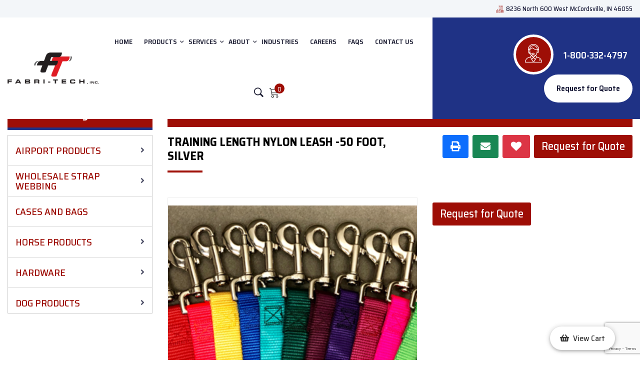

--- FILE ---
content_type: text/html; charset=UTF-8
request_url: https://www.fabri-tech.com/dog-products-2/leashes-2/nylon-leashes-3/training-leashes/product/training-length-nylon-leash-50-foot-silver
body_size: 8943
content:
<!doctype html>
<html class="no-js" lang="en">

<head class="testing">
    <title>Training Length Nylon Leash -50 Foot, Silver | Dog Products from $18.50</title>
    <link rel="canonical" href="https://www.fabri-tech.com/dog-products-2/leashes-2/nylon-leashes-3/training-leashes/product/training-length-nylon-leash-50-foot-silver">

    <meta charset="utf-8">
    <meta name="description" content="Supplying Training Length Nylon Leash -50 Foot, Silver and other quality engineered products for the last four decades, in McCordsville, IN">
    <meta name="keywords" content="">
    <meta name="twitter:card" content="">
    <meta name="twitter:site" content="">
    <meta name="twitter:title" content="">
    <meta name="twitter:description" content="">
    <meta name="twitter:image" content="">
    <meta name="twitter:image:alt" content="">
    <meta property="og:title" content="">
    <meta property="og:type" content="">
    <meta property="og:url" content="">
    <meta property="og:image" content="">
    <meta property="og:image:alt" content="">
    <meta property="og:description" content="">
    <meta property="og:site_name" content="">
    <meta name="viewport" content="width=device-width, initial-scale=1">
    <meta name="csrf-token" content="51tUE5bZhGdTFQVdCAcGhnKHdl1JVjygDv7UQr42">
    
    <link rel="shortcut icon" type="image/x-icon" href="https://www.fabri-tech.com/favicon.png">

    
    <!-- CSS here -->
    <link rel="preconnect" href="https://fonts.googleapis.com">
    <link rel="preconnect" href="https://fonts.gstatic.com" crossorigin>
    <link href="https://fonts.googleapis.com/css2?family=Saira+Semi+Condensed:wght@100;200;300;400;500;600;700;800;900&display=swap" rel="stylesheet">
    <link rel="stylesheet" href="/assets/theme/css/app.css?id=4bf7024640ebdc48d271ca6690fb6831">

    <script>
        window.sessionId = "ncdtXmUpkzRlkyLTB4bMvVSiLhSKIKOpZlGvvODH"
    </script>

    <!-- Google tag (gtag.js) -->
<script async src="https://www.googletagmanager.com/gtag/js?id=UA-141658476-1"></script>
<script>
  window.dataLayer = window.dataLayer || [];
  function gtag(){dataLayer.push(arguments);}
  gtag('js', new Date());

  //gtag('config', 'UA-141658476-1');
  gtag('config',  'UA-141658476-1', {
     'custom_map': {'dimension1': 'track_visit_id'}
  });
  gtag('event', 'trackvisitid_dimension', {'track_visit_id': window.sessionId});
</script>

<!-- Google tag (gtag.js) -->
<script async src="https://www.googletagmanager.com/gtag/js?id=G-FCETTGHS1E"></script>
<script>
  window.dataLayer = window.dataLayer || [];
  function gtag(){dataLayer.push(arguments);}
  gtag('js', new Date());

  gtag('config', 'G-FCETTGHS1E');
</script>

        <script src="https://www.google.com/recaptcha/api.js?render=6LdiPNMnAAAAABW2IMCFoFOS3yE3ogjsIQZ-VouS"></script>
    <script>
        gtag('get', 'G-FCETTGHS1E', 'session_id', (session_id) => {
            window.ga4_session_id = session_id;
        });
    </script>


<script type="text/javascript" class="flasher-js">(function() {    var rootScript = 'https://cdn.jsdelivr.net/npm/@flasher/flasher@1.3.2/dist/flasher.min.js';    var FLASHER_FLASH_BAG_PLACE_HOLDER = {};    var options = mergeOptions([], FLASHER_FLASH_BAG_PLACE_HOLDER);    function mergeOptions(first, second) {        return {            context: merge(first.context || {}, second.context || {}),            envelopes: merge(first.envelopes || [], second.envelopes || []),            options: merge(first.options || {}, second.options || {}),            scripts: merge(first.scripts || [], second.scripts || []),            styles: merge(first.styles || [], second.styles || []),        };    }    function merge(first, second) {        if (Array.isArray(first) && Array.isArray(second)) {            return first.concat(second).filter(function(item, index, array) {                return array.indexOf(item) === index;            });        }        return Object.assign({}, first, second);    }    function renderOptions(options) {        if(!window.hasOwnProperty('flasher')) {            console.error('Flasher is not loaded');            return;        }        requestAnimationFrame(function () {            window.flasher.render(options);        });    }    function render(options) {        if ('loading' !== document.readyState) {            renderOptions(options);            return;        }        document.addEventListener('DOMContentLoaded', function() {            renderOptions(options);        });    }    if (1 === document.querySelectorAll('script.flasher-js').length) {        document.addEventListener('flasher:render', function (event) {            render(event.detail);        });            }    if (window.hasOwnProperty('flasher') || !rootScript || document.querySelector('script[src="' + rootScript + '"]')) {        render(options);    } else {        var tag = document.createElement('script');        tag.setAttribute('src', rootScript);        tag.setAttribute('type', 'text/javascript');        tag.onload = function () {            render(options);        };        document.head.appendChild(tag);    }})();</script>
</head>

<body>

    <!-- back to top start -->
    <div class="progress-wrap">
        <svg class="progress-circle svg-content" width="100%" height="100%" viewBox="-1 -1 102 102">
            <path d="M50,1 a49,49 0 0,1 0,98 a49,49 0 0,1 0,-98" />
        </svg>
    </div>
    <!-- back to top end --><div id="app">
    <header class="my-header">
    <div class="header-top grey-bg d-none d-lg-block">
        <div class="container-fluid">
            <div class="row align-items-center">
                <div class="col-xl-12 col-lg-12">
                    <div class="header-top-right">
                        <ul>
                            <li><i class="flaticon-pin"></i>8236 North 600 West McCordsville, IN 46055</li>
                            
                        </ul>
                    </div>
                </div>
            </div>
        </div>
    </div>

    <div class="header-menu header-sticky" style="background-image: url(/assets/theme/img/header-bg.png)">
        <div class="container-fluid">
            <div class="row align-items-center">
                <div class="col-xxl-2 col-xl-2 col-lg-2 col-8">
                    <div class="header-logo pt-15 pb-15">
                        <a href="https://www.fabri-tech.com"><img src="https://www.fabri-tech.com/assets/theme/img/logo.png"
                                class="img-fluid" alt="img"></a>
                    </div>
                </div>
                <div class="col-xxl-6 col-xl-6 col-lg-6 col-4">
                    <div class="main-menu d-none d-lg-block text-center">
                        <nav id="mobile-menu">
                            <ul>
                                <li class=""><a href="https://www.fabri-tech.com">HOME</a></li>
                                <li class="menu-item-has-children "><a href="https://www.fabri-tech.com/catalog">PRODUCTS</a>
                                    <ul class="sub-menu">
                                                                                <li><a href="https://www.fabri-tech.com/airport-products">Airport Products</a></li>
                                                                                <li><a href="https://www.fabri-tech.com/webbing-by-the-rolls">Wholesale Strap Webbing</a></li>
                                                                                <li><a href="https://www.fabri-tech.com/cases-and-bags">Cases and Bags</a></li>
                                                                                <li><a href="https://www.fabri-tech.com/horse-products">Horse Products</a></li>
                                                                                <li><a href="https://www.fabri-tech.com/hardware">Hardware</a></li>
                                                                                <li><a href="https://www.fabri-tech.com/dog-products-2">Dog Products</a></li>
                                                                            </ul>
                                </li>
                                <li class="menu-item-has-children ">
                                    <a href="https://www.fabri-tech.com/services">SERVICES</a>
                                    <ul class="sub-menu">
                                                                                <li><a href="https://www.fabri-tech.com/services/contract-sewing">Contract Sewing</a>
                                        </li>
                                                                                <li><a href="https://www.fabri-tech.com/services/custom-straps-hardware">Custom Straps &amp; Hardware</a>
                                        </li>
                                                                                <li><a href="https://www.fabri-tech.com/services/high-quality-custom-cases-bags">High Quality Custom Cases &amp; Bags</a>
                                        </li>
                                                                                <li><a href="https://www.fabri-tech.com/services/durable-custom-covers">Durable Custom Covers</a>
                                        </li>
                                                                                <li><a href="https://www.fabri-tech.com/services/industrial-curtains-partitions">Industrial Curtains &amp; Partitions</a>
                                        </li>
                                                                                <li><a href="https://www.fabri-tech.com/services/stage-curtains-drapery-2">Stage Curtains &amp; Drapery</a>
                                        </li>
                                                                                <li><a href="https://www.fabri-tech.com/services/dog-horse-products">Dog &amp; Horse Products</a>
                                        </li>
                                                                                <li><a href="https://www.fabri-tech.com/services/airport-products">Airport Products</a>
                                        </li>
                                                                                <li><a href="https://www.fabri-tech.com/services/rf-sonic-welding">RF &amp; Sonic Welding</a>
                                        </li>
                                                                            </ul>
                                </li>
                                <li class="menu-item-has-children ">
                                    <a href="https://www.fabri-tech.com/about-us">ABOUT</a>
                                    <ul class="sub-menu">
                                        <li>
                                            <a href="https://www.fabri-tech.com/our-advantage">Our Advantage</a>
                                        </li>
                                        <li>
                                            <a href="https://www.fabri-tech.com/made-in-america">Made in America</a>
                                        </li>
                                    </ul>
                                </li>
                                <li class="">
                                    <a href="https://www.fabri-tech.com/industries">INDUSTRIES</a>
                                </li>
                                <li class=""><a href="https://www.fabri-tech.com/careers">Careers</a></li>
                                <li class=""><a href="https://www.fabri-tech.com/faqs">FAQs</a></li>
                                <li class=""><a href="https://www.fabri-tech.com/contact-us">CONTACT US</a></li>
                                <li class="site__srch"><a href="javascript:void(0);"><i class="bi bi-search"></i></a>
                                </li>
                                <li class="cart-box">
                                    <a href="https://www.fabri-tech.com/cart">
                                        <i class="bi bi-cart3"></i><span>0</span>
                                    </a>
                                </li>
                            </ul>
                        </nav>
                    </div>
                    <div class="side-menu-icon d-lg-none text-end">
                        <button class="side-toggle"><i class="far fa-bars"></i></button>
                    </div>
                </div>
                <div class="col-xxl-4 col-xl-4 col-lg-4 d-none d-lg-block">
                    <div class="header-right text-end">
                        <ul class="z-index">
                                                        <li class="user__text"><span><i><img src="https://www.fabri-tech.com/assets/theme/img/icon/icon-man.png"
                                            class="img-fluid" alt="img"></i><a
                                        href="tel:1-800-332-4797">1-800-332-4797</a>
                                </span></li>
                                                        <li>
                                <request-quote-header
                                    item="training-length-nylon-leash-50-foot-silver"
                                    session="ncdtXmUpkzRlkyLTB4bMvVSiLhSKIKOpZlGvvODH"></request-quote-header>
                            </li>
                        </ul>
                    </div>
                </div>
            </div>
        </div>
    </div>
    <div class="searchbar">
        <div class="container-fluid">
            <div id="site-search" class="site-search">
                <form action="https://www.fabri-tech.com/search" class="site_form">
                    <span><i class="bi bi-search"></i></span>
                    <input class="form-control me-2" type="search" placeholder="Search..." aria-label="Search" name="search">
                    <button class="btn btn-outline-success" type="submit"><i class="bi bi-arrow-right"></i></button>
                </form>
            </div>
        </div>
    </div>
</header>


<div class="fix" style="position: relative">
    <div class="side-info">
        <button class="side-info-close"><i class="fal fa-times"></i></button>
        <div class="side-info-content">
            <div class="mobile-menu"></div>
            <div class="contact-infos mb-30">
                <div class="contact-list mb-30">
                    <h4>Contact Info</h4>
                    <ul>
                        <li><i class="flaticon-pin"></i>8236 North 600 West McCordsville, IN 46055</li>
                        <li><i class="fal fa-envelope"></i><a
                                href="maito:info@fabri-tech.com">info@fabri-tech.com</span></a></li>
                    </ul>
                    <div class="sidebar__menu--social">
                                                <a href="https://www.facebook.com/fabritechindy" target="_blank"><i class="fab fa-facebook-f"></i></a>
                                                                                                <a href="https://www.instagram.com/fabritechindy" target="_blank"><i class="fab fa-instagram"></i></a>
                                                                        <a href="https://www.linkedin.com/company/fabritechindy" target="_blank"><i class="fab fa-linkedin"></i></a>
                                            </div>
                </div>
            </div>
        </div>
    </div>
</div>
    
<main role="main"
    class="padding--top product-page main-containt inner-containt product__det product-view category--page--right">
    <div class="container-fluid">
        <button id="left-bar-expand" class="left--br--btn">
    Product categories &nbsp;
    <i class="fa fa-angle-right"></i><i class="fa fa-angle-right"></i>
</button>        <div class="row">
            <div class="col-md-3 leftcatalog_menus">
    <div class="catalog-sidebar">
        <div class="card card-sidebar">
            <div class="card_box mb-5">
                <div class="card-head">
                    <h2>Product Categories</h2>
                </div>
                <div class="card-body">
                    <div class="card-menu">
                                                <div class="one-card">
                            <div class="menu_parent">
                                <a class="menu-item" href="https://www.fabri-tech.com/airport-products"> Airport Products</a>
                                <span class="float-right angle-icon">
                                                                        <i class="fa fa-angle-right"></i>
                                                                    </span>
                            </div>
                                                        <div class="sub-category-menu">
                                <ul class="sub-category-list">
                                                                        <li>
                                        <a href="https://www.fabri-tech.com/airport-products/windsocks">
                                            - Airport Windsocks
                                        </a>
                                    </li>
                                                                        <li>
                                        <a href="https://www.fabri-tech.com/airport-products/windsock-frames">
                                            - Airport Windsock Frames
                                        </a>
                                    </li>
                                                                        <li>
                                        <a href="https://www.fabri-tech.com/airport-products/runway-closure-location-markers">
                                            - Runway Closure Location Markers
                                        </a>
                                    </li>
                                                                    </ul>
                            </div>
                                                    </div>
                                                <div class="one-card">
                            <div class="menu_parent">
                                <a class="menu-item" href="https://www.fabri-tech.com/webbing-by-the-rolls"> Wholesale Strap Webbing</a>
                                <span class="float-right angle-icon">
                                                                        <i class="fa fa-angle-right"></i>
                                                                    </span>
                            </div>
                                                        <div class="sub-category-menu">
                                <ul class="sub-category-list">
                                                                        <li>
                                        <a href="https://www.fabri-tech.com/webbing-by-the-rolls/nylon">
                                            - Nylon
                                        </a>
                                    </li>
                                                                        <li>
                                        <a href="https://www.fabri-tech.com/webbing-by-the-rolls/polypropylene">
                                            - Polypropylene
                                        </a>
                                    </li>
                                                                        <li>
                                        <a href="https://www.fabri-tech.com/webbing-by-the-rolls/cotton">
                                            - Cotton
                                        </a>
                                    </li>
                                                                        <li>
                                        <a href="https://www.fabri-tech.com/webbing-by-the-rolls/polyester">
                                            - Polyester
                                        </a>
                                    </li>
                                                                    </ul>
                            </div>
                                                    </div>
                                                <div class="one-card">
                            <div class="menu_parent">
                                <a class="menu-item" href="https://www.fabri-tech.com/cases-and-bags"> Cases and Bags</a>
                                <span class="float-right angle-icon">
                                                                        &nbsp;
                                                                    </span>
                            </div>
                                                    </div>
                                                <div class="one-card">
                            <div class="menu_parent">
                                <a class="menu-item" href="https://www.fabri-tech.com/horse-products"> Horse Products</a>
                                <span class="float-right angle-icon">
                                                                        <i class="fa fa-angle-right"></i>
                                                                    </span>
                            </div>
                                                        <div class="sub-category-menu">
                                <ul class="sub-category-list">
                                                                        <li>
                                        <a href="https://www.fabri-tech.com/horse-products/saddle-pads-and-liners">
                                            - Saddle Pads and Liners
                                        </a>
                                    </li>
                                                                        <li>
                                        <a href="https://www.fabri-tech.com/horse-products/riding-equipment">
                                            - Riding Equipment
                                        </a>
                                    </li>
                                                                        <li>
                                        <a href="https://www.fabri-tech.com/horse-products/christmas-attire">
                                            - Christmas Attire
                                        </a>
                                    </li>
                                                                        <li>
                                        <a href="https://www.fabri-tech.com/horse-products/stable-supplies">
                                            - Stable Supplies
                                        </a>
                                    </li>
                                                                        <li>
                                        <a href="https://www.fabri-tech.com/horse-products/reflective-gear">
                                            - Reflective Gear
                                        </a>
                                    </li>
                                                                        <li>
                                        <a href="https://www.fabri-tech.com/horse-products/training-supplies">
                                            - Training Supplies
                                        </a>
                                    </li>
                                                                        <li>
                                        <a href="https://www.fabri-tech.com/horse-products/protective-carrying-equipment">
                                            - Protective Carrying Equipment
                                        </a>
                                    </li>
                                                                        <li>
                                        <a href="https://www.fabri-tech.com/horse-products/grooming-supplies">
                                            - Grooming Supplies
                                        </a>
                                    </li>
                                                                        <li>
                                        <a href="https://www.fabri-tech.com/horse-products/mini-supplies">
                                            - Mini Supplies
                                        </a>
                                    </li>
                                                                    </ul>
                            </div>
                                                    </div>
                                                <div class="one-card">
                            <div class="menu_parent">
                                <a class="menu-item" href="https://www.fabri-tech.com/hardware"> Hardware</a>
                                <span class="float-right angle-icon">
                                                                        <i class="fa fa-angle-right"></i>
                                                                    </span>
                            </div>
                                                        <div class="sub-category-menu">
                                <ul class="sub-category-list">
                                                                        <li>
                                        <a href="https://www.fabri-tech.com/hardware/metal-hardware">
                                            - Metal Hardware
                                        </a>
                                    </li>
                                                                    </ul>
                            </div>
                                                    </div>
                                                <div class="one-card">
                            <div class="menu_parent">
                                <a class="menu-item" href="https://www.fabri-tech.com/dog-products-2"> Dog Products</a>
                                <span class="float-right angle-icon">
                                                                        <i class="fa fa-angle-right"></i>
                                                                    </span>
                            </div>
                                                        <div class="sub-category-menu">
                                <ul class="sub-category-list">
                                                                        <li>
                                        <a href="https://www.fabri-tech.com/dog-products-2/leashes-2">
                                            - Leashes
                                        </a>
                                    </li>
                                                                        <li>
                                        <a href="https://www.fabri-tech.com/dog-products-2/collars-2">
                                            - Collars
                                        </a>
                                    </li>
                                                                        <li>
                                        <a href="https://www.fabri-tech.com/dog-products-2/wool-dog-blankets">
                                            - Wool Dog Blankets
                                        </a>
                                    </li>
                                                                        <li>
                                        <a href="https://www.fabri-tech.com/dog-products-2/collar-leash-sets">
                                            - Collar &amp; Leash Sets
                                        </a>
                                    </li>
                                                                    </ul>
                            </div>
                                                    </div>
                                            </div>
                </div>
            </div>
            <!-- <div class="card_box" id="documents__box">
                <div class="card-head">
                    <h2><img src="https://www.fabri-tech.com/assets/theme/img/white-doc.png" class="img-fluid" alt="doc-ico">Documents</h2>
                </div>
                <div class="card-body">
                    <div class="card-menu">
                        <ul class="download-list">
                            <li>
                                <a href="javascript:void(0);" target="_blank">
                                    <img src="https://www.fabri-tech.com/assets/theme/img/pdf-icon.png" alt="" class="doc-icon">
                                    <span>File Name.pdf<span></a>
                            </li>
                            <li>
                                <a href="javascript:void(0);" target="_blank">
                                    <img src="https://www.fabri-tech.com/assets/theme/img/pdf-icon.png" alt="" class="doc-icon">
                                    <span>File Name2.pdf<span></a>
                            </li>
                            <li>
                                <a href="javascript:void(0);" target="_blank">
                                    <img src="https://www.fabri-tech.com/assets/theme/img/pdf-icon.png" alt="" class="doc-icon">
                                    <span>File Name3.pdf<span></a>
                            </li>
                        </ul>
                    </div>
                </div>
            </div> -->
        </div>
    </div>
</div>            <div class="col-md-9">
                <ol class="breadcrumb">
        
                            <li class="breadcrumb-item"><a href="https://www.fabri-tech.com">Home</a></li>
            
        
                            <li class="breadcrumb-item"><a href="https://www.fabri-tech.com/dog-products-2">Dog Products</a></li>
            
        
                            <li class="breadcrumb-item"><a href="https://www.fabri-tech.com/dog-products-2/leashes-2">Leashes</a></li>
            
        
                            <li class="breadcrumb-item"><a href="https://www.fabri-tech.com/dog-products-2/leashes-2/nylon-leashes-3">Nylon Leashes</a></li>
            
        
                            <li class="breadcrumb-item"><a href="https://www.fabri-tech.com/dog-products-2/leashes-2/nylon-leashes-3/training-leashes">Training Leashes</a></li>
            
        
                            <li class="breadcrumb-item active">Training Length Nylon Leash -50 Foot, Silver</li>
            
            </ol>


                <div class="row">
                    <div class="col-md-6">
                        <h1 class="page-title-product">Training Length Nylon Leash -50 Foot, Silver</h1>
                    </div>
                    <div class="col-md-6">
                        <div class="rq--print--btn text-end request-quote">
                            <share></share>
                            <request-quote item="Training Length Nylon Leash -50 Foot, Silver" session="ncdtXmUpkzRlkyLTB4bMvVSiLhSKIKOpZlGvvODH">
                            </request-quote>
                        </div>
                    </div>
                </div>
                <view-product product="{&quot;id&quot;:1340,&quot;category_id&quot;:133,&quot;deleted_at&quot;:null,&quot;position&quot;:1298,&quot;name&quot;:&quot;Training Length Nylon Leash -50 Foot, Silver&quot;,&quot;created_at&quot;:&quot;2024-02-15T20:33:48.000000Z&quot;,&quot;updated_at&quot;:&quot;2024-02-15T20:33:48.000000Z&quot;,&quot;published&quot;:1,&quot;attribute_values&quot;:[{&quot;id&quot;:&quot;{\&quot;34\&quot;:\&quot;Nylon\&quot;,\&quot;93\&quot;:\&quot;50&#039;\&quot;,\&quot;94\&quot;:\&quot;1\\\&quot;\&quot;}&quot;}],&quot;attribute_set&quot;:1,&quot;feature&quot;:null,&quot;category_path&quot;:&quot;Training Leashes|Nylon Leashes|Leashes|Dog Products&quot;,&quot;org_id&quot;:null,&quot;weight&quot;:null,&quot;height&quot;:null,&quot;length&quot;:null,&quot;width&quot;:null,&quot;msrp&quot;:null,&quot;net_price&quot;:null,&quot;our_price&quot;:&quot;18.50&quot;,&quot;description&quot;:null,&quot;subscriptions&quot;:[],&quot;new_item&quot;:null,&quot;exclude_shipping&quot;:0,&quot;product_options&quot;:null,&quot;product_number&quot;:&quot;D205016&quot;,&quot;color&quot;:&quot;Silver&quot;,&quot;stock_availability&quot;:null,&quot;custom_module&quot;:[],&quot;category&quot;:&quot;Dog Products&quot;,&quot;subcategory&quot;:&quot;Leashes&quot;,&quot;group&quot;:&quot;Nylon Leashes&quot;,&quot;child&quot;:&quot;Training Leashes&quot;,&quot;categories&quot;:[{&quot;id&quot;:133,&quot;name&quot;:&quot;Training Leashes&quot;,&quot;parent_id&quot;:100,&quot;description&quot;:null,&quot;position&quot;:116,&quot;published&quot;:1,&quot;created_at&quot;:&quot;2024-02-15T19:33:46.000000Z&quot;,&quot;updated_at&quot;:&quot;2024-02-15T19:34:41.000000Z&quot;,&quot;deleted_at&quot;:null,&quot;label&quot;:null,&quot;bucket_format&quot;:null,&quot;custom_module&quot;:[],&quot;pivot&quot;:{&quot;product_id&quot;:1340,&quot;category_id&quot;:133},&quot;get_slug&quot;:{&quot;id&quot;:142,&quot;deleted_at&quot;:null,&quot;created_at&quot;:null,&quot;updated_at&quot;:null,&quot;slug&quot;:&quot;training-leashes&quot;,&quot;locale&quot;:&quot;en&quot;,&quot;active&quot;:1,&quot;category_id&quot;:133}}],&quot;medias&quot;:[]}" images="[{&quot;src&quot;:&quot;https:\/\/www.fabri-tech.com\/uploads\/\/img2.png?auto=compress%2Cformat&amp;fit=min&amp;fm=jpg&amp;q=80&amp;rect=0%2C0%2C320%2C180&quot;,&quot;width&quot;:320,&quot;height&quot;:180,&quot;alt&quot;:&quot;Img2&quot;,&quot;caption&quot;:&quot;&quot;,&quot;video&quot;:&quot;&quot;}]">
                </view-product>
                                <section id="description-tab" class="mt-5">
                    <div id="tile-1" class="speci-tab tile">
                        <ul id="myTab" role="tablist" class="nav nav-tabs">
                                                        <li class="nav-item" role="presentation">
                                <a id="specification-tab" data-toggle="tab" href="#specifications" role="tab"
                                    aria-controls="home" aria-selected="true" class="nav-link">Specifications</a>
                            </li>
                                                                                                                <li class="nav-item">
                                <a class="nav-link" id="similar-products-tab" data-toggle="tab" href="#similar-products"
                                    role="tab">Similar Products</a>
                            </li>
                                                    </ul>
                        <div id="myTabContent" class="tab-content">
                                                        <div id="specifications" role="tabpanel" aria-labelledby="specification-tab"
                                class="tab-pane fade in">
                                <table class="table table-responsive table-bordered">
                                                                    <tr>
                                        <td>Material</td>
                                        <td>Nylon</td>
                                    </tr>
                                                                    <tr>
                                        <td>Product Length</td>
                                        <td>50&#039;</td>
                                    </tr>
                                                                    <tr>
                                        <td>Product Width</td>
                                        <td>1&quot;</td>
                                    </tr>
                                                                </table>
                            </div>
                                                                                                                <div class="tab-pane fade in" id="similar-products" role="tabpanel"
                                aria-labelledby="similar-products-tab">
                                <product-attribute product-id="1340"
                                    category-id="133"></product-attribute>
                            </div>
                                                    </div>
                    </div>
                </section>
                            </div>
        </div>
    </div>
</main>

<section class="custom_module">
    </section>
    <footer data-background="https://www.fabri-tech.com/assets/theme/img/footer/footer-bg.jpg">
    <section class="footer-area pt-50 pb-50">
        <div class="container">
            <div class="row">
                <div class="col-lg-3 col-sm-6">
                    <div class="footer__widget wow fadeInUp" data-wow-delay=".3s">
                        <h4 class="footer__widget--title">About Us</h4>
                        <p>Located in McCordsville, IN Fabri-Tech has been supplying the OEM and Equine market with an array of custom designed hardware and quality&nbsp;engineered products&nbsp;for the last four decades. From ...</p>
                                                <div class="emg__number">
                            <h5 class="text-white">Emergency :</h5>
                            <h4><a href="tel:18003324797">1-800-332-4797</a></h4>
                        </div>
                    </div>
                </div>
                <div class="col-lg-3 col-sm-6">
                <div class="footer__widget wow fadeInUp" data-wow-delay=".6s">
                        <h4 class="footer__widget--title">Quick Links</h4>
                        <ul class="widget__links">
                            <li><a href="https://www.fabri-tech.com">Home</a></li>
                            <li><a href="https://www.fabri-tech.com/about-us">About</a></li>
                            <li><a href="https://www.fabri-tech.com/services">Services</a></li>
                            <li><a href="https://www.fabri-tech.com/industries">Industries</a></li>
                            <li><a href="https://www.fabri-tech.com/contact-us">Contact Us</a></li>
                            <li><a href="https://www.fabri-tech.com/faqs">FAQs</a></li>
                            <li><a href="https://www.fabri-tech.com/industrial-sewing-contractors-news">Industrial Sewing Contractors News</a></li>
                            <li><a href="https://www.fabri-tech.com/cms/terms-of-service">Terms of Service</a></li>
                            <li><a href="https://www.fabri-tech.com/cms/return-policy">Return Policy</a></li>
                            <li><a href="https://www.fabri-tech.com/cms/privacy-policy">Privacy Policy</a></li>
                        </ul>
                    </div>
                </div>
                <div class="col-lg-3 col-sm-6">
                    <div class="footer__widget wow fadeInUp" data-wow-delay=".6s">
                        <h4 class="footer__widget--title">Products</h4>
                        <ul class="widget__links">
                                                        <li><a href="https://www.fabri-tech.com/airport-products">Airport Products</a></li>
                                                        <li><a href="https://www.fabri-tech.com/webbing-by-the-rolls">Wholesale Strap Webbing</a></li>
                                                        <li><a href="https://www.fabri-tech.com/cases-and-bags">Cases and Bags</a></li>
                                                        <li><a href="https://www.fabri-tech.com/horse-products">Horse Products</a></li>
                                                        <li><a href="https://www.fabri-tech.com/hardware">Hardware</a></li>
                                                        <li><a href="https://www.fabri-tech.com/dog-products-2">Dog Products</a></li>
                                                    </ul>
                    </div>
                </div>
                <div class="col-lg-3 col-sm-6">
                <div class="footer__widget wow fadeInUp" data-wow-delay=".9s">
                        <h4 class="footer__widget--title">Contact Info</h4>
                        <ul class="widget__contact">
                            <li>8236 North 600 West<br>McCordsville, IN 46055.</li>
                                                        <li><span>Support:</span> <a
                                    href="tel:1-800-332-4797">1-800-332-4797</a>
                            </li>
                                                        <!--  -->
                        </ul>
                    </div>
                    <!-- <div class="footer__widget mb-30 pl-30 wow fadeInUp" data-wow-delay="1.2s">
                        <h4 class="footer__widget--title">Newsletter</h4>
                        <p>Get every week update from Fabri Tech</p>
                        <form action="#" class="widget__subscribe">
                            <div class="field">
                                <input type="email" placeholder="Enter Email">
                            </div>
                            <button type="submit" class="theme-btn">Subscirbe Now</button>
                        </form>
                    </div> -->
                </div>
            </div>
        </div>
    </section>
    <div class="copyright-area copyright-border">
        <div class="container">
            <div class="row align-items-center">
                <div class="col-md-7">
                    <div class="copyright__text">
                        <p>©2021 FabriTech,® | ALL RIGHTS RESERVED | <a href="https://www.wysiwygmarketing.com/industrial-website-marketing-services" rel="noopener noreferrer" target="_blank">Industrial Website Catalog </a>by <a href="https://www.wysiwygmarketing.com/" rel="noopener noreferrer" target="_blank">WYSIWYG Marketing</a></p>
                    </div>
                </div>
                <div class="col-md-5">
                    <div class="copyright__social text-end">
                                                <a href="https://www.facebook.com/fabritechindy" target="_blank"><i class="fab fa-facebook-f"></i></a>
                                                                                                <a href="https://www.instagram.com/fabritechindy" target="_blank"><i class="fab fa-instagram"></i></a>
                                                                        <a href="https://www.linkedin.com/company/fabritechindy" target="_blank"><i class="fab fa-linkedin"></i></a>
                                            </div>
                </div>
            </div>
        </div>
    </div>
</footer>    <view-cart minimum_order=""></view-cart>
</div>
<script src="https://www.fabri-tech.com/js/app.js"></script>
<script src="https://www.fabri-tech.com/assets/theme/js/jquery.min.js"></script>
<script src="https://www.fabri-tech.com/assets/theme/js/lightgallery.js"></script>
<script src="https://www.fabri-tech.com/assets/theme/js/bootstrap.bundle.min.js"></script>
<script src="https://www.fabri-tech.com/assets/theme/js/isotope.pkgd.min.js"></script>
<script src="https://www.fabri-tech.com/assets/theme/js/slick.min.js"></script>
<script src="https://www.fabri-tech.com/assets/theme/js/swiper-bundle.js"></script>
<script src="https://www.fabri-tech.com/assets/theme/js/venobox.min.js"></script>
<script src="https://www.fabri-tech.com/assets/theme/js/backToTop.js"></script>
<script src="https://www.fabri-tech.com/assets/theme/js/jquery.meanmenu.min.js"></script>
<script src="https://www.fabri-tech.com/assets/theme/js/imagesloaded.pkgd.min.js"></script>
<script src="https://www.fabri-tech.com/assets/theme/js/wow.min.js"></script>
<script src="https://www.fabri-tech.com/assets/theme/js/main.js"></script>
<script src="https://www.fabri-tech.com/assets/theme/js/zoom.js"></script>
<script src="https://www.fabri-tech.com/assets/theme/js/zoom-main.js"></script>

<script type="text/javascript">
	$(document).ready(function () {

		$("#lightgallery").lightGallery({
			page: true
		});

		$(".si-hero1").hover(
			function () {
				$(".si-hero2").addClass("active-row");
			},
			function () {
				$(".si-hero2").removeClass("active-row");
			}
		),
		$(".si-hero1 .si-desk-item")
			.focus(function () {
				$(".si-hero2").addClass("active-row");
			})
			.blur(function () {
				$(".si-hero2").removeClass("active-row");
			}),
		$(".si-hero2").hover(
			function () {
				$(".si-hero1").addClass("active-row");
			},
			function () {
				$(".si-hero1").removeClass("active-row");
			}
		),
		$(".si-hero2 .si-desk-item")
			.focus(function () {
				$(".si-hero1").addClass("active-row");
			})
			.blur(function () {
				$(".si-hero1").removeClass("active-row");
		});

		$(".si-desk-item").hover(
			function () {
				$(".si-desk-item").removeClass("active-col"), $(".si-desk-item").addClass("deactive-col"), $(this).removeClass("deactive-col"), $(this).addClass("active-col");
			},
			function () {
				$(".si-desk-item").removeClass("active-col"), $(".si-desk-item").removeClass("deactive-col");
			}
		),
		$(".si-desk-item")
		.focus(function () {
			$(".si-desk-item").removeClass("active-col"), $(".si-desk-item").addClass("deactive-col"), $(this).removeClass("deactive-col"), $(this).addClass("active-col");
		})
		.blur(function () {
			$(".si-desk-item").removeClass("active-col"), $(".si-desk-item").removeClass("deactive-col");
		});

		var swiper = new Swiper(".myfeatureproductSwiper", {
			spaceBetween: 20,
			navigation: {
				nextEl: ".swiper_slide_nav-next",
				prevEl: ".swiper_slide_nav-prev",
				clickable: true,
			},
			pagination: {
				el: ".swiper-pagination",
				clickable: true,
			},
			breakpoints: {
				640: {
					slidesPerView: 1,
				},
				768: {
					slidesPerView: 3,
				},
				1024: {
					slidesPerView: 4,
				},
			},
      	});

		var swiper = new Swiper('.atestimonial-active', {
			slidesPerView: 1,
			spaceBetween: 30,
			loop: true,
			freeMode: true,
        	watchSlidesProgress: true,
			pagination: {
			el: '.swiper-pagination',
			clickable: true,
			},
			navigation: {
			nextEl: '.swiper-button-next',
			prevEl: '.swiper-button-prev',
			},
			scrollbar: {
			el: '.swiper-scrollbar',
			},
		});

		var swiper2 = new Swiper(".atestimonial-thumbnail", {
			spaceBetween: 10,
			navigation: {
			nextEl: ".swiper-button-next",
			prevEl: ".swiper-button-prev",
			},
			thumbs: {
				swiper: swiper,
			},
		});

		var swiper = new Swiper(".industries__served_service", {
			loop: true,
			pagination: {
			el: '.swiper-pagination',
				clickable: true,
			},
			navigation: {
				nextEl: ".swiper-button-next",
				prevEl: ".swiper-button-prev",
			},
			breakpoints: {
				// when window width is >= 320px
				320: {
					slidesPerView: 1
				},
				// when window width is >= 480px
				480: {
					slidesPerView: 1
				},
				// when window width is >= 640px
				640: {
					slidesPerView: 2,
					spaceBetween: 10
				},
				997: {
					slidesPerView: 4,
					spaceBetween: 15,
				}
			}
      	});

		let url = location.href.replace(/\/$/, "");

		if (location.hash) {
			const hash = url.split("#");
				$('#myTab a[href="#' + hash[1] + '"]').tab("show");
				$('#myTabContent div#' + hash[1]).removeClass("fade");
				url = location.href.replace(/\/#/, "#");
				history.replaceState(null, null, url);
				setTimeout(() => {
					$(window).scrollTop(0);
				});
		}else{
				$('#myTab li:first-child a').addClass('active');
                $('#myTabContent div:first-child').addClass('show active');
			}

		$('a[data-toggle="tab"]').on("click", function () {
			let newUrl;
			const hash = $(this).attr("href");
			if (hash == "#home") {
				newUrl = url.split("#")[0];
			} else {
				newUrl = url.split("#")[0] + hash;
			}
			newUrl += "";
			history.replaceState(null, null, newUrl);
		});

		const buttons = document.querySelectorAll(".menu__item");
		let activeButton = document.querySelector(".menu__item.active");

		buttons.forEach((item) => {
		const text = item.querySelector(".menu__text");
		setLineWidth(text, item);

		window.addEventListener("resize", () => {
			setLineWidth(text, item);
		});

		item.addEventListener("click", function () {
			if (this.classList.contains("active")) return;

			this.classList.add("active");

			if (activeButton) {
			activeButton.classList.remove("active");
			activeButton.querySelector(".menu__text").classList.remove("active");
			}

			handleTransition(this, text);
			activeButton = this;
		});
		});

		function setLineWidth(text, item) {
		const lineWidth = text.offsetWidth + "px";
		item.style.setProperty("--lineWidth", lineWidth);
		}

		function handleTransition(item, text) {
		item.addEventListener("transitionend", (e) => {
			if (e.propertyName != "flex-grow" || !item.classList.contains("active"))
			return;

			text.classList.add("active");
		});
		}

		$("#left-bar-expand").click(function(){
			$(this).toggleClass("active");
			$(".leftcatalog_menus").toggleClass("active");
		});

		$(".site__srch a i").click(function(){
			$(".searchbar").toggleClass("srch__open");
		});

		$(".catalog-sidebar .sub-category-menu").hide();

		$(".menu_parent").on("click", function() {
			$(this).next(".sub-category-menu").slideToggle();
			$(this).find('i').toggleClass('rotatez90');
			$(".sub-category-menu").not($(this).next(".sub-category-menu")).slideUp();
			$(".menu_parent").not($(this)).find('i').removeClass('rotatez90');
		});

		$('#chooseFile').bind('change', function () {
            var filename = $("#chooseFile").val();
            if (/^\s*$/.test(filename)) {
                $(".file-upload").removeClass('active');
                $("#noFile").text("No file chosen...");
            } else {
                $(".file-upload").addClass('active');
                $("#noFile").text(filename.replace("C:\\fakepath\\", ""));
            }
        });

		$('#choosedoc').bind('change', function () {
            var filename = $("#choosedoc").val();
            if (/^\s*$/.test(filename)) {
                $(".file-upload").removeClass('active');
                $("#noFile").text("No file chosen...");
            } else {
                $(".file-upload").addClass('active');
                $("#noFile").text(filename.replace("C:\\fakepath\\", ""));
            }
        });

		$('#filter-category-content, #filter-location-content').hide();
		$('#filter-location').click(function () {
			$('#filter-location-content').toggle();
		});
		$('#filter-category').click(function () {
			$('#filter-category-content').toggle();
		});

		$('.read-more').click(function () {
			let link = $(this).parent().find('a.theme-btn').attr('href')
			let readmorePara = $(this).parents('.career-board').find('.career-description').html();
			$("#job-body").html(readmorePara).append(`<hr class="government-bar"><div><a href="${link}" class="btn btn-primary">Apply</a></div>`);
		});

	});

	$(window).on("load",function(){
        gtag('get', 'G-FCETTGHS1E', 'session_id', (session_id) => {
            var x = document.body.querySelectorAll('input[name="ga4_session_id"]').forEach(function(el){
                el.value = session_id;
            });
        });
    });
</script>

</body><!-- End of .page_wrapper -->

</html>

--- FILE ---
content_type: text/html; charset=utf-8
request_url: https://www.google.com/recaptcha/api2/anchor?ar=1&k=6LdiPNMnAAAAABW2IMCFoFOS3yE3ogjsIQZ-VouS&co=aHR0cHM6Ly93d3cuZmFicmktdGVjaC5jb206NDQz&hl=en&v=N67nZn4AqZkNcbeMu4prBgzg&size=invisible&anchor-ms=20000&execute-ms=30000&cb=phg1iowvryr0
body_size: 48642
content:
<!DOCTYPE HTML><html dir="ltr" lang="en"><head><meta http-equiv="Content-Type" content="text/html; charset=UTF-8">
<meta http-equiv="X-UA-Compatible" content="IE=edge">
<title>reCAPTCHA</title>
<style type="text/css">
/* cyrillic-ext */
@font-face {
  font-family: 'Roboto';
  font-style: normal;
  font-weight: 400;
  font-stretch: 100%;
  src: url(//fonts.gstatic.com/s/roboto/v48/KFO7CnqEu92Fr1ME7kSn66aGLdTylUAMa3GUBHMdazTgWw.woff2) format('woff2');
  unicode-range: U+0460-052F, U+1C80-1C8A, U+20B4, U+2DE0-2DFF, U+A640-A69F, U+FE2E-FE2F;
}
/* cyrillic */
@font-face {
  font-family: 'Roboto';
  font-style: normal;
  font-weight: 400;
  font-stretch: 100%;
  src: url(//fonts.gstatic.com/s/roboto/v48/KFO7CnqEu92Fr1ME7kSn66aGLdTylUAMa3iUBHMdazTgWw.woff2) format('woff2');
  unicode-range: U+0301, U+0400-045F, U+0490-0491, U+04B0-04B1, U+2116;
}
/* greek-ext */
@font-face {
  font-family: 'Roboto';
  font-style: normal;
  font-weight: 400;
  font-stretch: 100%;
  src: url(//fonts.gstatic.com/s/roboto/v48/KFO7CnqEu92Fr1ME7kSn66aGLdTylUAMa3CUBHMdazTgWw.woff2) format('woff2');
  unicode-range: U+1F00-1FFF;
}
/* greek */
@font-face {
  font-family: 'Roboto';
  font-style: normal;
  font-weight: 400;
  font-stretch: 100%;
  src: url(//fonts.gstatic.com/s/roboto/v48/KFO7CnqEu92Fr1ME7kSn66aGLdTylUAMa3-UBHMdazTgWw.woff2) format('woff2');
  unicode-range: U+0370-0377, U+037A-037F, U+0384-038A, U+038C, U+038E-03A1, U+03A3-03FF;
}
/* math */
@font-face {
  font-family: 'Roboto';
  font-style: normal;
  font-weight: 400;
  font-stretch: 100%;
  src: url(//fonts.gstatic.com/s/roboto/v48/KFO7CnqEu92Fr1ME7kSn66aGLdTylUAMawCUBHMdazTgWw.woff2) format('woff2');
  unicode-range: U+0302-0303, U+0305, U+0307-0308, U+0310, U+0312, U+0315, U+031A, U+0326-0327, U+032C, U+032F-0330, U+0332-0333, U+0338, U+033A, U+0346, U+034D, U+0391-03A1, U+03A3-03A9, U+03B1-03C9, U+03D1, U+03D5-03D6, U+03F0-03F1, U+03F4-03F5, U+2016-2017, U+2034-2038, U+203C, U+2040, U+2043, U+2047, U+2050, U+2057, U+205F, U+2070-2071, U+2074-208E, U+2090-209C, U+20D0-20DC, U+20E1, U+20E5-20EF, U+2100-2112, U+2114-2115, U+2117-2121, U+2123-214F, U+2190, U+2192, U+2194-21AE, U+21B0-21E5, U+21F1-21F2, U+21F4-2211, U+2213-2214, U+2216-22FF, U+2308-230B, U+2310, U+2319, U+231C-2321, U+2336-237A, U+237C, U+2395, U+239B-23B7, U+23D0, U+23DC-23E1, U+2474-2475, U+25AF, U+25B3, U+25B7, U+25BD, U+25C1, U+25CA, U+25CC, U+25FB, U+266D-266F, U+27C0-27FF, U+2900-2AFF, U+2B0E-2B11, U+2B30-2B4C, U+2BFE, U+3030, U+FF5B, U+FF5D, U+1D400-1D7FF, U+1EE00-1EEFF;
}
/* symbols */
@font-face {
  font-family: 'Roboto';
  font-style: normal;
  font-weight: 400;
  font-stretch: 100%;
  src: url(//fonts.gstatic.com/s/roboto/v48/KFO7CnqEu92Fr1ME7kSn66aGLdTylUAMaxKUBHMdazTgWw.woff2) format('woff2');
  unicode-range: U+0001-000C, U+000E-001F, U+007F-009F, U+20DD-20E0, U+20E2-20E4, U+2150-218F, U+2190, U+2192, U+2194-2199, U+21AF, U+21E6-21F0, U+21F3, U+2218-2219, U+2299, U+22C4-22C6, U+2300-243F, U+2440-244A, U+2460-24FF, U+25A0-27BF, U+2800-28FF, U+2921-2922, U+2981, U+29BF, U+29EB, U+2B00-2BFF, U+4DC0-4DFF, U+FFF9-FFFB, U+10140-1018E, U+10190-1019C, U+101A0, U+101D0-101FD, U+102E0-102FB, U+10E60-10E7E, U+1D2C0-1D2D3, U+1D2E0-1D37F, U+1F000-1F0FF, U+1F100-1F1AD, U+1F1E6-1F1FF, U+1F30D-1F30F, U+1F315, U+1F31C, U+1F31E, U+1F320-1F32C, U+1F336, U+1F378, U+1F37D, U+1F382, U+1F393-1F39F, U+1F3A7-1F3A8, U+1F3AC-1F3AF, U+1F3C2, U+1F3C4-1F3C6, U+1F3CA-1F3CE, U+1F3D4-1F3E0, U+1F3ED, U+1F3F1-1F3F3, U+1F3F5-1F3F7, U+1F408, U+1F415, U+1F41F, U+1F426, U+1F43F, U+1F441-1F442, U+1F444, U+1F446-1F449, U+1F44C-1F44E, U+1F453, U+1F46A, U+1F47D, U+1F4A3, U+1F4B0, U+1F4B3, U+1F4B9, U+1F4BB, U+1F4BF, U+1F4C8-1F4CB, U+1F4D6, U+1F4DA, U+1F4DF, U+1F4E3-1F4E6, U+1F4EA-1F4ED, U+1F4F7, U+1F4F9-1F4FB, U+1F4FD-1F4FE, U+1F503, U+1F507-1F50B, U+1F50D, U+1F512-1F513, U+1F53E-1F54A, U+1F54F-1F5FA, U+1F610, U+1F650-1F67F, U+1F687, U+1F68D, U+1F691, U+1F694, U+1F698, U+1F6AD, U+1F6B2, U+1F6B9-1F6BA, U+1F6BC, U+1F6C6-1F6CF, U+1F6D3-1F6D7, U+1F6E0-1F6EA, U+1F6F0-1F6F3, U+1F6F7-1F6FC, U+1F700-1F7FF, U+1F800-1F80B, U+1F810-1F847, U+1F850-1F859, U+1F860-1F887, U+1F890-1F8AD, U+1F8B0-1F8BB, U+1F8C0-1F8C1, U+1F900-1F90B, U+1F93B, U+1F946, U+1F984, U+1F996, U+1F9E9, U+1FA00-1FA6F, U+1FA70-1FA7C, U+1FA80-1FA89, U+1FA8F-1FAC6, U+1FACE-1FADC, U+1FADF-1FAE9, U+1FAF0-1FAF8, U+1FB00-1FBFF;
}
/* vietnamese */
@font-face {
  font-family: 'Roboto';
  font-style: normal;
  font-weight: 400;
  font-stretch: 100%;
  src: url(//fonts.gstatic.com/s/roboto/v48/KFO7CnqEu92Fr1ME7kSn66aGLdTylUAMa3OUBHMdazTgWw.woff2) format('woff2');
  unicode-range: U+0102-0103, U+0110-0111, U+0128-0129, U+0168-0169, U+01A0-01A1, U+01AF-01B0, U+0300-0301, U+0303-0304, U+0308-0309, U+0323, U+0329, U+1EA0-1EF9, U+20AB;
}
/* latin-ext */
@font-face {
  font-family: 'Roboto';
  font-style: normal;
  font-weight: 400;
  font-stretch: 100%;
  src: url(//fonts.gstatic.com/s/roboto/v48/KFO7CnqEu92Fr1ME7kSn66aGLdTylUAMa3KUBHMdazTgWw.woff2) format('woff2');
  unicode-range: U+0100-02BA, U+02BD-02C5, U+02C7-02CC, U+02CE-02D7, U+02DD-02FF, U+0304, U+0308, U+0329, U+1D00-1DBF, U+1E00-1E9F, U+1EF2-1EFF, U+2020, U+20A0-20AB, U+20AD-20C0, U+2113, U+2C60-2C7F, U+A720-A7FF;
}
/* latin */
@font-face {
  font-family: 'Roboto';
  font-style: normal;
  font-weight: 400;
  font-stretch: 100%;
  src: url(//fonts.gstatic.com/s/roboto/v48/KFO7CnqEu92Fr1ME7kSn66aGLdTylUAMa3yUBHMdazQ.woff2) format('woff2');
  unicode-range: U+0000-00FF, U+0131, U+0152-0153, U+02BB-02BC, U+02C6, U+02DA, U+02DC, U+0304, U+0308, U+0329, U+2000-206F, U+20AC, U+2122, U+2191, U+2193, U+2212, U+2215, U+FEFF, U+FFFD;
}
/* cyrillic-ext */
@font-face {
  font-family: 'Roboto';
  font-style: normal;
  font-weight: 500;
  font-stretch: 100%;
  src: url(//fonts.gstatic.com/s/roboto/v48/KFO7CnqEu92Fr1ME7kSn66aGLdTylUAMa3GUBHMdazTgWw.woff2) format('woff2');
  unicode-range: U+0460-052F, U+1C80-1C8A, U+20B4, U+2DE0-2DFF, U+A640-A69F, U+FE2E-FE2F;
}
/* cyrillic */
@font-face {
  font-family: 'Roboto';
  font-style: normal;
  font-weight: 500;
  font-stretch: 100%;
  src: url(//fonts.gstatic.com/s/roboto/v48/KFO7CnqEu92Fr1ME7kSn66aGLdTylUAMa3iUBHMdazTgWw.woff2) format('woff2');
  unicode-range: U+0301, U+0400-045F, U+0490-0491, U+04B0-04B1, U+2116;
}
/* greek-ext */
@font-face {
  font-family: 'Roboto';
  font-style: normal;
  font-weight: 500;
  font-stretch: 100%;
  src: url(//fonts.gstatic.com/s/roboto/v48/KFO7CnqEu92Fr1ME7kSn66aGLdTylUAMa3CUBHMdazTgWw.woff2) format('woff2');
  unicode-range: U+1F00-1FFF;
}
/* greek */
@font-face {
  font-family: 'Roboto';
  font-style: normal;
  font-weight: 500;
  font-stretch: 100%;
  src: url(//fonts.gstatic.com/s/roboto/v48/KFO7CnqEu92Fr1ME7kSn66aGLdTylUAMa3-UBHMdazTgWw.woff2) format('woff2');
  unicode-range: U+0370-0377, U+037A-037F, U+0384-038A, U+038C, U+038E-03A1, U+03A3-03FF;
}
/* math */
@font-face {
  font-family: 'Roboto';
  font-style: normal;
  font-weight: 500;
  font-stretch: 100%;
  src: url(//fonts.gstatic.com/s/roboto/v48/KFO7CnqEu92Fr1ME7kSn66aGLdTylUAMawCUBHMdazTgWw.woff2) format('woff2');
  unicode-range: U+0302-0303, U+0305, U+0307-0308, U+0310, U+0312, U+0315, U+031A, U+0326-0327, U+032C, U+032F-0330, U+0332-0333, U+0338, U+033A, U+0346, U+034D, U+0391-03A1, U+03A3-03A9, U+03B1-03C9, U+03D1, U+03D5-03D6, U+03F0-03F1, U+03F4-03F5, U+2016-2017, U+2034-2038, U+203C, U+2040, U+2043, U+2047, U+2050, U+2057, U+205F, U+2070-2071, U+2074-208E, U+2090-209C, U+20D0-20DC, U+20E1, U+20E5-20EF, U+2100-2112, U+2114-2115, U+2117-2121, U+2123-214F, U+2190, U+2192, U+2194-21AE, U+21B0-21E5, U+21F1-21F2, U+21F4-2211, U+2213-2214, U+2216-22FF, U+2308-230B, U+2310, U+2319, U+231C-2321, U+2336-237A, U+237C, U+2395, U+239B-23B7, U+23D0, U+23DC-23E1, U+2474-2475, U+25AF, U+25B3, U+25B7, U+25BD, U+25C1, U+25CA, U+25CC, U+25FB, U+266D-266F, U+27C0-27FF, U+2900-2AFF, U+2B0E-2B11, U+2B30-2B4C, U+2BFE, U+3030, U+FF5B, U+FF5D, U+1D400-1D7FF, U+1EE00-1EEFF;
}
/* symbols */
@font-face {
  font-family: 'Roboto';
  font-style: normal;
  font-weight: 500;
  font-stretch: 100%;
  src: url(//fonts.gstatic.com/s/roboto/v48/KFO7CnqEu92Fr1ME7kSn66aGLdTylUAMaxKUBHMdazTgWw.woff2) format('woff2');
  unicode-range: U+0001-000C, U+000E-001F, U+007F-009F, U+20DD-20E0, U+20E2-20E4, U+2150-218F, U+2190, U+2192, U+2194-2199, U+21AF, U+21E6-21F0, U+21F3, U+2218-2219, U+2299, U+22C4-22C6, U+2300-243F, U+2440-244A, U+2460-24FF, U+25A0-27BF, U+2800-28FF, U+2921-2922, U+2981, U+29BF, U+29EB, U+2B00-2BFF, U+4DC0-4DFF, U+FFF9-FFFB, U+10140-1018E, U+10190-1019C, U+101A0, U+101D0-101FD, U+102E0-102FB, U+10E60-10E7E, U+1D2C0-1D2D3, U+1D2E0-1D37F, U+1F000-1F0FF, U+1F100-1F1AD, U+1F1E6-1F1FF, U+1F30D-1F30F, U+1F315, U+1F31C, U+1F31E, U+1F320-1F32C, U+1F336, U+1F378, U+1F37D, U+1F382, U+1F393-1F39F, U+1F3A7-1F3A8, U+1F3AC-1F3AF, U+1F3C2, U+1F3C4-1F3C6, U+1F3CA-1F3CE, U+1F3D4-1F3E0, U+1F3ED, U+1F3F1-1F3F3, U+1F3F5-1F3F7, U+1F408, U+1F415, U+1F41F, U+1F426, U+1F43F, U+1F441-1F442, U+1F444, U+1F446-1F449, U+1F44C-1F44E, U+1F453, U+1F46A, U+1F47D, U+1F4A3, U+1F4B0, U+1F4B3, U+1F4B9, U+1F4BB, U+1F4BF, U+1F4C8-1F4CB, U+1F4D6, U+1F4DA, U+1F4DF, U+1F4E3-1F4E6, U+1F4EA-1F4ED, U+1F4F7, U+1F4F9-1F4FB, U+1F4FD-1F4FE, U+1F503, U+1F507-1F50B, U+1F50D, U+1F512-1F513, U+1F53E-1F54A, U+1F54F-1F5FA, U+1F610, U+1F650-1F67F, U+1F687, U+1F68D, U+1F691, U+1F694, U+1F698, U+1F6AD, U+1F6B2, U+1F6B9-1F6BA, U+1F6BC, U+1F6C6-1F6CF, U+1F6D3-1F6D7, U+1F6E0-1F6EA, U+1F6F0-1F6F3, U+1F6F7-1F6FC, U+1F700-1F7FF, U+1F800-1F80B, U+1F810-1F847, U+1F850-1F859, U+1F860-1F887, U+1F890-1F8AD, U+1F8B0-1F8BB, U+1F8C0-1F8C1, U+1F900-1F90B, U+1F93B, U+1F946, U+1F984, U+1F996, U+1F9E9, U+1FA00-1FA6F, U+1FA70-1FA7C, U+1FA80-1FA89, U+1FA8F-1FAC6, U+1FACE-1FADC, U+1FADF-1FAE9, U+1FAF0-1FAF8, U+1FB00-1FBFF;
}
/* vietnamese */
@font-face {
  font-family: 'Roboto';
  font-style: normal;
  font-weight: 500;
  font-stretch: 100%;
  src: url(//fonts.gstatic.com/s/roboto/v48/KFO7CnqEu92Fr1ME7kSn66aGLdTylUAMa3OUBHMdazTgWw.woff2) format('woff2');
  unicode-range: U+0102-0103, U+0110-0111, U+0128-0129, U+0168-0169, U+01A0-01A1, U+01AF-01B0, U+0300-0301, U+0303-0304, U+0308-0309, U+0323, U+0329, U+1EA0-1EF9, U+20AB;
}
/* latin-ext */
@font-face {
  font-family: 'Roboto';
  font-style: normal;
  font-weight: 500;
  font-stretch: 100%;
  src: url(//fonts.gstatic.com/s/roboto/v48/KFO7CnqEu92Fr1ME7kSn66aGLdTylUAMa3KUBHMdazTgWw.woff2) format('woff2');
  unicode-range: U+0100-02BA, U+02BD-02C5, U+02C7-02CC, U+02CE-02D7, U+02DD-02FF, U+0304, U+0308, U+0329, U+1D00-1DBF, U+1E00-1E9F, U+1EF2-1EFF, U+2020, U+20A0-20AB, U+20AD-20C0, U+2113, U+2C60-2C7F, U+A720-A7FF;
}
/* latin */
@font-face {
  font-family: 'Roboto';
  font-style: normal;
  font-weight: 500;
  font-stretch: 100%;
  src: url(//fonts.gstatic.com/s/roboto/v48/KFO7CnqEu92Fr1ME7kSn66aGLdTylUAMa3yUBHMdazQ.woff2) format('woff2');
  unicode-range: U+0000-00FF, U+0131, U+0152-0153, U+02BB-02BC, U+02C6, U+02DA, U+02DC, U+0304, U+0308, U+0329, U+2000-206F, U+20AC, U+2122, U+2191, U+2193, U+2212, U+2215, U+FEFF, U+FFFD;
}
/* cyrillic-ext */
@font-face {
  font-family: 'Roboto';
  font-style: normal;
  font-weight: 900;
  font-stretch: 100%;
  src: url(//fonts.gstatic.com/s/roboto/v48/KFO7CnqEu92Fr1ME7kSn66aGLdTylUAMa3GUBHMdazTgWw.woff2) format('woff2');
  unicode-range: U+0460-052F, U+1C80-1C8A, U+20B4, U+2DE0-2DFF, U+A640-A69F, U+FE2E-FE2F;
}
/* cyrillic */
@font-face {
  font-family: 'Roboto';
  font-style: normal;
  font-weight: 900;
  font-stretch: 100%;
  src: url(//fonts.gstatic.com/s/roboto/v48/KFO7CnqEu92Fr1ME7kSn66aGLdTylUAMa3iUBHMdazTgWw.woff2) format('woff2');
  unicode-range: U+0301, U+0400-045F, U+0490-0491, U+04B0-04B1, U+2116;
}
/* greek-ext */
@font-face {
  font-family: 'Roboto';
  font-style: normal;
  font-weight: 900;
  font-stretch: 100%;
  src: url(//fonts.gstatic.com/s/roboto/v48/KFO7CnqEu92Fr1ME7kSn66aGLdTylUAMa3CUBHMdazTgWw.woff2) format('woff2');
  unicode-range: U+1F00-1FFF;
}
/* greek */
@font-face {
  font-family: 'Roboto';
  font-style: normal;
  font-weight: 900;
  font-stretch: 100%;
  src: url(//fonts.gstatic.com/s/roboto/v48/KFO7CnqEu92Fr1ME7kSn66aGLdTylUAMa3-UBHMdazTgWw.woff2) format('woff2');
  unicode-range: U+0370-0377, U+037A-037F, U+0384-038A, U+038C, U+038E-03A1, U+03A3-03FF;
}
/* math */
@font-face {
  font-family: 'Roboto';
  font-style: normal;
  font-weight: 900;
  font-stretch: 100%;
  src: url(//fonts.gstatic.com/s/roboto/v48/KFO7CnqEu92Fr1ME7kSn66aGLdTylUAMawCUBHMdazTgWw.woff2) format('woff2');
  unicode-range: U+0302-0303, U+0305, U+0307-0308, U+0310, U+0312, U+0315, U+031A, U+0326-0327, U+032C, U+032F-0330, U+0332-0333, U+0338, U+033A, U+0346, U+034D, U+0391-03A1, U+03A3-03A9, U+03B1-03C9, U+03D1, U+03D5-03D6, U+03F0-03F1, U+03F4-03F5, U+2016-2017, U+2034-2038, U+203C, U+2040, U+2043, U+2047, U+2050, U+2057, U+205F, U+2070-2071, U+2074-208E, U+2090-209C, U+20D0-20DC, U+20E1, U+20E5-20EF, U+2100-2112, U+2114-2115, U+2117-2121, U+2123-214F, U+2190, U+2192, U+2194-21AE, U+21B0-21E5, U+21F1-21F2, U+21F4-2211, U+2213-2214, U+2216-22FF, U+2308-230B, U+2310, U+2319, U+231C-2321, U+2336-237A, U+237C, U+2395, U+239B-23B7, U+23D0, U+23DC-23E1, U+2474-2475, U+25AF, U+25B3, U+25B7, U+25BD, U+25C1, U+25CA, U+25CC, U+25FB, U+266D-266F, U+27C0-27FF, U+2900-2AFF, U+2B0E-2B11, U+2B30-2B4C, U+2BFE, U+3030, U+FF5B, U+FF5D, U+1D400-1D7FF, U+1EE00-1EEFF;
}
/* symbols */
@font-face {
  font-family: 'Roboto';
  font-style: normal;
  font-weight: 900;
  font-stretch: 100%;
  src: url(//fonts.gstatic.com/s/roboto/v48/KFO7CnqEu92Fr1ME7kSn66aGLdTylUAMaxKUBHMdazTgWw.woff2) format('woff2');
  unicode-range: U+0001-000C, U+000E-001F, U+007F-009F, U+20DD-20E0, U+20E2-20E4, U+2150-218F, U+2190, U+2192, U+2194-2199, U+21AF, U+21E6-21F0, U+21F3, U+2218-2219, U+2299, U+22C4-22C6, U+2300-243F, U+2440-244A, U+2460-24FF, U+25A0-27BF, U+2800-28FF, U+2921-2922, U+2981, U+29BF, U+29EB, U+2B00-2BFF, U+4DC0-4DFF, U+FFF9-FFFB, U+10140-1018E, U+10190-1019C, U+101A0, U+101D0-101FD, U+102E0-102FB, U+10E60-10E7E, U+1D2C0-1D2D3, U+1D2E0-1D37F, U+1F000-1F0FF, U+1F100-1F1AD, U+1F1E6-1F1FF, U+1F30D-1F30F, U+1F315, U+1F31C, U+1F31E, U+1F320-1F32C, U+1F336, U+1F378, U+1F37D, U+1F382, U+1F393-1F39F, U+1F3A7-1F3A8, U+1F3AC-1F3AF, U+1F3C2, U+1F3C4-1F3C6, U+1F3CA-1F3CE, U+1F3D4-1F3E0, U+1F3ED, U+1F3F1-1F3F3, U+1F3F5-1F3F7, U+1F408, U+1F415, U+1F41F, U+1F426, U+1F43F, U+1F441-1F442, U+1F444, U+1F446-1F449, U+1F44C-1F44E, U+1F453, U+1F46A, U+1F47D, U+1F4A3, U+1F4B0, U+1F4B3, U+1F4B9, U+1F4BB, U+1F4BF, U+1F4C8-1F4CB, U+1F4D6, U+1F4DA, U+1F4DF, U+1F4E3-1F4E6, U+1F4EA-1F4ED, U+1F4F7, U+1F4F9-1F4FB, U+1F4FD-1F4FE, U+1F503, U+1F507-1F50B, U+1F50D, U+1F512-1F513, U+1F53E-1F54A, U+1F54F-1F5FA, U+1F610, U+1F650-1F67F, U+1F687, U+1F68D, U+1F691, U+1F694, U+1F698, U+1F6AD, U+1F6B2, U+1F6B9-1F6BA, U+1F6BC, U+1F6C6-1F6CF, U+1F6D3-1F6D7, U+1F6E0-1F6EA, U+1F6F0-1F6F3, U+1F6F7-1F6FC, U+1F700-1F7FF, U+1F800-1F80B, U+1F810-1F847, U+1F850-1F859, U+1F860-1F887, U+1F890-1F8AD, U+1F8B0-1F8BB, U+1F8C0-1F8C1, U+1F900-1F90B, U+1F93B, U+1F946, U+1F984, U+1F996, U+1F9E9, U+1FA00-1FA6F, U+1FA70-1FA7C, U+1FA80-1FA89, U+1FA8F-1FAC6, U+1FACE-1FADC, U+1FADF-1FAE9, U+1FAF0-1FAF8, U+1FB00-1FBFF;
}
/* vietnamese */
@font-face {
  font-family: 'Roboto';
  font-style: normal;
  font-weight: 900;
  font-stretch: 100%;
  src: url(//fonts.gstatic.com/s/roboto/v48/KFO7CnqEu92Fr1ME7kSn66aGLdTylUAMa3OUBHMdazTgWw.woff2) format('woff2');
  unicode-range: U+0102-0103, U+0110-0111, U+0128-0129, U+0168-0169, U+01A0-01A1, U+01AF-01B0, U+0300-0301, U+0303-0304, U+0308-0309, U+0323, U+0329, U+1EA0-1EF9, U+20AB;
}
/* latin-ext */
@font-face {
  font-family: 'Roboto';
  font-style: normal;
  font-weight: 900;
  font-stretch: 100%;
  src: url(//fonts.gstatic.com/s/roboto/v48/KFO7CnqEu92Fr1ME7kSn66aGLdTylUAMa3KUBHMdazTgWw.woff2) format('woff2');
  unicode-range: U+0100-02BA, U+02BD-02C5, U+02C7-02CC, U+02CE-02D7, U+02DD-02FF, U+0304, U+0308, U+0329, U+1D00-1DBF, U+1E00-1E9F, U+1EF2-1EFF, U+2020, U+20A0-20AB, U+20AD-20C0, U+2113, U+2C60-2C7F, U+A720-A7FF;
}
/* latin */
@font-face {
  font-family: 'Roboto';
  font-style: normal;
  font-weight: 900;
  font-stretch: 100%;
  src: url(//fonts.gstatic.com/s/roboto/v48/KFO7CnqEu92Fr1ME7kSn66aGLdTylUAMa3yUBHMdazQ.woff2) format('woff2');
  unicode-range: U+0000-00FF, U+0131, U+0152-0153, U+02BB-02BC, U+02C6, U+02DA, U+02DC, U+0304, U+0308, U+0329, U+2000-206F, U+20AC, U+2122, U+2191, U+2193, U+2212, U+2215, U+FEFF, U+FFFD;
}

</style>
<link rel="stylesheet" type="text/css" href="https://www.gstatic.com/recaptcha/releases/N67nZn4AqZkNcbeMu4prBgzg/styles__ltr.css">
<script nonce="1v8VFQ_32JniYYmBUK1gvQ" type="text/javascript">window['__recaptcha_api'] = 'https://www.google.com/recaptcha/api2/';</script>
<script type="text/javascript" src="https://www.gstatic.com/recaptcha/releases/N67nZn4AqZkNcbeMu4prBgzg/recaptcha__en.js" nonce="1v8VFQ_32JniYYmBUK1gvQ">
      
    </script></head>
<body><div id="rc-anchor-alert" class="rc-anchor-alert"></div>
<input type="hidden" id="recaptcha-token" value="[base64]">
<script type="text/javascript" nonce="1v8VFQ_32JniYYmBUK1gvQ">
      recaptcha.anchor.Main.init("[\x22ainput\x22,[\x22bgdata\x22,\x22\x22,\[base64]/[base64]/[base64]/bmV3IHJbeF0oY1swXSk6RT09Mj9uZXcgclt4XShjWzBdLGNbMV0pOkU9PTM/bmV3IHJbeF0oY1swXSxjWzFdLGNbMl0pOkU9PTQ/[base64]/[base64]/[base64]/[base64]/[base64]/[base64]/[base64]/[base64]\x22,\[base64]\\u003d\x22,\x22wpBNCT4eBMOWwoBrCRXCjxzDg1EZw61AQzzCssOXPEDDh8KRYlTCiMK6wpNkLnZPZxAPHRXCv8Oqw77CtnjCmMOJRsOlwrIkwpciU8OPwo5YwqrChsKILMKvw4pDwpN2f8KpBsO6w6wkCsKwO8OzwrR/wq0nZBV+VnM2acKAwrbDrzDCpXYUEWvDgMKRworDhsOewqDDg8KCJAk5w4E3PcOABn/Dq8KBw493w7nCp8OpA8O1wpHCpHUfwqXCp8Olw7d5KB5RwpTDr8KCQxhtf3rDjMOCwq/DtwhxAsKhwq/DqcOYwozCtcKKESzDq2jDicOdDMO8w5tib0UYbwXDq3xvwq/Dm3xubMOjwqrCh8OOXgM1wrIowqfDuzrDqEsXwo8ZSMOsMB9Hw6TDilDCnCdcc1bCjQxhY8K8LMOXwpPDoVMcwoJ0WcOrw6PDp8KjC8KVw5rDhsKpw49Vw6Etb8Kqwr/DtsK9IxlpR8OvcMOIGcOHwqZ4Z11BwpkHw5cofgMCLyTDuFV5AcKiQG8JTlM/w55+H8KJw47CosOqNBcpw7lXKsKcCsOAwr8rUkHCkFEdYcK7XSPDq8OcHcONwpBVHcKQw53Dih8Ow68Lw5lIcsKANx7CmsOKP8KzwqHDvcO1wowkSUXCjk3DvgsRwoIDw4/CocK8a3LDl8O3P0PDnsOHSsKtYz3CniNfw49Fwo/[base64]/DuSfDhTrDh0XCisOFwoXDiMOkP8O+PcOywrBAX396RsKGw5zCn8KeUMOzIEJkJsO3w49Zw7zDikhewo7DkMO+wqQgwoVuw4fCvhnDklzDt0/CvcKhRcKzRApAwrzDnWbDvDUQSkvCvgjCtcOswprDrcODT25IwpzDicKGf1PCmsOew6dLw59ze8K5IcO2NcK2woV0a8Okw7x8w6XDnEteJixkNMOxw5tKFMO+WzYeJUArbsKvccOzwpUcw6MowoZVZ8OyFsK0J8OiaEHCuCNnw7JYw5vCjMKAVxpGdsK/wqAOO0XDplTCpDjDuw16MiDCgScvW8KeKcKzTXPCosKnwoHCrH3DocOiw4NOajpiwo9ow7DCnEZRw6zDuVgVcQrDrMKbIgVWw4ZVwoYSw5fCjyl9wrDDnsKsHxIVEiRGw7UxwpfDoQA/[base64]/Cl8OHw6xkw7XDv8Otw6LCk0XCgcOjw6IRDDfCjsOFZTB7J8K8w6kDw6QnWgJrwrEXwoFWRSrDqyUnEMKrCsONUcKPwqkIw5cRwqbDukpdYkrDiX4/w6BDPSRzFsOdw6zDohk8TGzCjV/[base64]/w6VPwoTDh07DvMOpN8OkYAllwoB5w6kxGFkswrpjw6bCsBkow7t5fcOPw4DDtMO5wpY0QsOgUlBqwo0pHcO+w4nDiCTDlHw4Ly0Xwro5wp/CusKrw6nDh8Ktw6fDjcKvVcOtwrDDnAwYbcKKV8OiwqBcw4fCv8ODIx/CtsKwDFXDqcOjdMONVjtDwrjDkRjDulnCgMKhw63Dj8KrU1l+OMKzw5FnRhIgwoTDqGVPb8KXw5jCn8KsGXjDjjFmXkPCnQXDjMK8wq3CsAzCrMKnw7HDtknCiyDDsGcTR8KuOkw5A23DrT5GV04Hw7HCm8OMDDNMSz/DqMOsw58pRQYZXCHCksO3woXDtMKHw4XCtBTDmsOyw53CsWx7w5vDusOGwrXDssKtbXPDm8K4wptvw681woHDmcO/w4R+w6p2bxR2FMOJMD/DtXTCnsOfDsK6H8K7wonDgsK5c8Kywo4dCMKpE07Cs3wzw4h5B8O9B8O2KHodw5hXIcOxLjPDlsKpJknDusKPCMKiTUrCuAJ7PArDghHCriJuFsOCRzpTw73DmSPCocOFwoUmw4RPwqTDqMO2w6pxQGbDgsONwoLDsEHDocKFRsKrw7fDvG/ClGvDscOiw7nDohB0M8KeIB3CpRPDmMOnw7rCljAAW2HCpkvDisOHJsK6w4bDvAzCn1jCsy5Qw7rCsMKZf2rCqB00TwLDrsOfesKTVHnDmzfDvMKWfcKFPMOiw77Dm3cCw47DoMKfAQkRw7rDhCDDk0d1wq9wwoLDt0twFT/[base64]/wrUmw4XDm3Nzw5tQccK9w7tlU0cow5kiRsO6wrx/N8KLw7/Dk8OBw6EnwoM8wph2cWcBKsO9wq46AcKuwqTDusKIw5RDJ8KrOVFWw5IbGMKRw4/DgBYswqnDlmomwrs4wp/Cq8KnwqLCscKEw4fDqm5twojCsDQLAADClsO3w4IEVlJ/[base64]/w7zChcO7wqcxwr/CjsO1BMKpw4TCjcOgbDwrw4XCimrCoTzCrWzChhLCtUXCpnwcenwawpJBwoPDrlFGwrjCqcOuw4fDsMO7wr4/wroPMsOcwrRjB19+w7hdNsOPwph/wpE4KGFMw6oaYgfCkMO4JSpywp3DpjDDnsKXwpPDosKfwovDnsKsPcOXWcKawq8IdQJ/NwrCqcK7dsO0asKvFcKOwr/ChhvCgz3DlXVASn4sGsOyfBvCqBDDpE/DmcOFB8O2AsOQw6s+e1PDvMO6w6HCo8KqB8Kpw7x6w6fDmBbCsQIBLVR2wqbCs8Ocw7DChcKlwp04w4VdPsKWGl/CucK1w7svwqfCkG7CpW48w4nDvCZFZcOhw6nCr1l+wq8SPcKOw4pXJDZUex1LPMK7eyMJRsOzw4IzT3tTw4t/woTDhcKMYcOaw47DgRnDucKBKMK7w7IwMcOSwp1NwosVJsOlbsOxEnnDuUnDs33CtcK2Y8KWwohmYsKSw4MoScKlA8OdWWDDssOyAgbCrQTDg8K8HgjCtiNkwqs/wpHCiMO3ZifDpcKGwphbwqfCnS7DpmfDn8O8eQY9UsKyZ8KwwrDDhMKIX8OsRylpGngkwqzCsDDDmcOkwrXCl8KhWcK/Vy/ClBtbwrPCu8ObwrLDtsKgByzCpVkxwqDCpsKaw6JFcT7Cgh8tw61gwpvCqCZmG8ODQQzCqsK2woZzVTZxZcKKwosLw43CkMOxwpIRwqTDrSUew4F8csOVWcOhwpVOw6DDmsKCwpzCijJCIy3CvG91YMKTw73Cvn0dJcK/[base64]/CjcKvw50nb8KTZUzDq8OIw5lcBMOBCMKYwpgZw7Z9MsORwrtQw5wBKSbCrzlNwpdeUQDCrxRbOyrCgDPDmmohwohBw6vCh1gGcsO0QsKzMwnCpsOPwoDCjVI7wqjDnsO2DsOTA8KaKUcRw7bDm8KOBMOkw7I9wqdgw6PDizrDu0d8bQIBecOQwqBPKcOywq/CjMKEw5VnFwNCwpXDgSnCsMKaa11dJ0PDoDTDlF80Ykt+w7LDt3BtfcKMRcOtfULCpcOqw5jDmQ/DuMOaBGTDrsKCwoV0w6s1YSdUSSnDvMKrGsOfclRuEMOhw5YQwrvDkBfDq0IWwrvCocOXIMONGnvDiDcow4hfw67CnMKMUl3CqHh5VMOMwq/DtcOoHcOzw6nClmbDow82TsKKcRFSXcKKU8KhwpMCwow2wrrChMOjw5LCvXUuw6zDjVV8FcOuwqx8L8KvOAQLQcOMwprDr8ONw4jCpV7CqMK3wovDlwPDpk/DgDrDk8K4DBLDvXbCuxzDtjtPwo1rwpNGwrPDlRs/wqzCvXd7w7PDvUXCiRXDhwLDlMK9wp8Fw7bDp8OUNhrDuy3DhwpFFlvDqcOcwrfDocOhF8Kfw7E+wpnDmyYjw7TCkkJ3f8Kjw6zCgMKDOsKUwoMBwp7ClMOLVcKBwq/CiD/Cg8KVETxdFSdYw6zCjjfCqMKewrArw4PCp8KHwpvCn8Kswo8JHy4Ywrwtwrx/IDgQX8KABnrCsDNfdMONwoYWw7pwwo7CuAbDrMK/P17DhMKKwpF5w7kEPMOrw6PCmXl0F8K8w7NecFvCthB6w6vCpSLDqcKrJsOUKMKiAMKdw6MawpjCk8OWCsOowqjCo8OPWVs2wocnwr/Dt8OUSsO2wr5gwpXDgcORwrAiWADCt8KJf8OqTsOwZGtkw7t1KCk7wrDDgsK2wqdiG8O3KcO8EcKBw6TDkl/CkQ1dw53DhcOxw5/Cri7Cg2gFw6ooQ33Dty5zdsOcw5hUw73DoMKQfxE9CMOQVsOQwr/DtsKFw6HDs8OYKBzDnsOjFcK3wrTDrgrDuMKuGUxTwo8Iw63DvMKjw6IfAsKzanTDlcK1w5PDt3vDqcOkTMOnwphxKSMsLxxUayYdwpLDkcKxD0hewqLDqTAEw4d3RMO0wpvCm8Kqw6bDqWUlfCMqazFRJXFXw7jDlBkLGsOUw4wFw6jDohVVf8OvJMK/dsKwwqnCqsO5V3p6SkPDu1gxO8ObPCDCjyQgwp7DkcO3csKpw6PDl2PCkMKnwolvw7F4dcOVwqfDtsOjw74Pw6DDl8KcwovDpSXCggLCjmnCj8K3w5fCiRfCkcO/[base64]/DtcK7wqzDmsK+w5RSRToYwp3CnBzCkEbDr8O5wqJjLsOaEWx+wp1dOcKtwoEuAsO7w4gswrXDvlbCoMKFCMOMW8OEQcKqdMOAGsKnwpVtLFPDqSnDnR4xw4VwwowgfmQiCcOYYsKLRsKTbcOuZMKVwqHCvXPDpMKowr8tQsOEN8KWwpAoLcKURcOuwp7DkgAwwrkxUh/[base64]/wpoWKx5hesOuZGQyTiLDlsKddsOWwoXDkcOcw4rDiwwjKcK4w4bDnxRMNsOUw4BUFHXCgB0kZ0cRw7DDmMOtwoLDgE/[base64]/DqMOZPsKHw7gFacOewqzDjB7Ci8KQM8K9wp0rw53DkmUAa0TDlsKrSRJFJ8OiOmNSEBjDjz3Di8OiwoDDmyg0YB8/bHnCicKYT8K/[base64]/ChsOiQsKadwLDiMOYO3rDvWJ1dwbDg8OGwqshRsKow5gLwrkwwqljw7nCvsK8JcOkw6Aew6glGcOgJsKswrnDuMO2AzVNw47Chyg9NEBhS8Kdbz9QwrTDrELCl1tgS8OQX8K/[base64]/Dl8K2OGomTsOmChFBV8OUPSXDvMKVw7YMw7XCrsKLwqQUwpQgwo3DulfDpkrCj8KCGsKCCjXCiMK+BWPChsKtDsOhwrY9w6FCeHc/w4Y5ZB3CkcKiwonDpXdBwoRgQMKqDMOrMcKvwrEUOVxvwqHDlsKMHMKew6TCrMOfREZeecKtw5jDrsKMw7rCo8KnCk7ChsOUw7/DsmXDkAHDuyAbfyDDoMOOwqoLJsK2w6ccEcOnR8KcwrYBE3TCuV3DiRzDtzrCiMKGWgbDgh8kw7DDrjLCpsOWCXt+w7nCusO/w74awrJ9JHwoQSdTPsKyw5dOw6sQw7PDvTdPw7EHw7J/[base64]/DrsKdGykqN2ttw4/DgD8VI8KGwrFRwoTCm8OyCChMw67DlQFfw5AUNlbCkmZ8FMOiwotLw4bCr8KRdsOODn7DrEkuwp/[base64]/ClcOhe8Oww7/DvkIiwoYJwo7CqSfDu8O9wq5Mw5bCuBTCiUHCixspJ8K7AVvCkA3Cjz7CsMOtw74Kw6zChsKVAiDDrB5Rw7xCTsKEEkzDriwmXmLDpMKqWHdowqRuw7dcwqoKwrg0Q8KpAcOdw4EawpI/[base64]/w7/CjxjCmcKWd8K2w4ACRcKWwrLDu2PCph3CmsK5wo3Cgh/Dp8OqQMOow4vCv240EMOuwpt4McONUCg2TMK2w6sywrNHw6XDt0YHwpzDlyxgbHcJB8KDIS4WN3DDnVQPSlV3Z3YqWmLDgmjDsQrDnT/[base64]/DnsKrWk/CmUbDjsO8w6DCsnDDtcK7woxQw7VRwr00wrROa8OvRnnCk8ORbk9SMcOlw6lEQkY+w5g2wpzDhEd4X8O4woQew59UF8OBSMKJwpPDhcKhZX/Cii3Cn17DgMO5I8Kzw4E9OwzClzDCiMO9wqPCrsKWw4bCsH/Cr8OVwqPDu8OOwrHCvsOfHMKHIXclKSTCqMOdw4bDkwdPQyICGMOYOD84wrDDqTPDlMOGwp3DhMOmw7rDqCDDiQA+w4LCjxvDkXwiw6jCmsOdUsK/w6fDvcOGw6krwo1/w7HClFgaw41Aw6daYsOLwprDk8O/OsKewrPClgvClcKhwpvCisKbaXfCi8OtwpcDw5J4wrV6w7pCwq/CtlzCtcKvw6rDusKJw6fDt8O4w61rwofDigbDlXIrwojDqC3CosO+JAYFdlbDvhnCgnIIV1lSwp/Cq8Kvwp/CrcKfPcOBByE1w5Zhw69Vw7rDr8KAw5p5DMOnYXITDcORw5Q0w5gdaClmw5EgC8Oew6Q6w6fCm8Oyw6Iow5jDgcOkasO8EcK3R8KDw6rDh8ONw6FsQjo4X3MxKcKDwoTDm8KpwpnClsOsw5liwrESK041dD7CmgYkw4MGF8Kwwq/[base64]/Cj03Dqj5ww4zDmkEEDlp2HHFtAMK0wq8XwpoMesOsw6gCwqVFWinCmsKkw5Zlw7RgScObw6bDnWwDw6TCpXXDkHp5AkENw6Q2asKrKMKSw7stwqwxdsKkwq/CpGPCjxvCkcObw7jCucOpTAzDqBbCiTkowqsFw4dYLCskwqDDhsOdJ2puXcOnw7N6JXw9woJ0HjDChUtWVMO/w5MvwqBTFsOibcK1Tx01w57CjgdWEA46QcKiw6gma8Kdw7jDp1g5wo3Cp8Odw7BLw6FPwp/Dl8K6wrbCtsOpGm3Dt8KywqdewqF3wrR5wqMMOMKPdcOAw6c7w6wGEy3CgW/CssKOVMOUbQ5CwpxIZMKdcDHCpz4vQcO/K8KBRsKLRcO2wpnCqcOewq3Cg8K3AMKCWMOiw7bCg1cUwo3DmxfDicK7RkvCn00WNcOwacO6wqLCjxAmZ8KGEMOdwqpvS8O1VwEmUiHCiCY4wpjDpcKTw4djwp1BYGVmGhXDh0jCqcOkw7t7BXp4wp7DnT/Dl0d4MgMqY8ORwqwXKDtKW8Kcw5PDuMKEXsKAw5EnBkU6UsOow7cdRcOjwqnDqMKPHcOREQZGwoTDsG3DoMK8Kn3CosOnVjcxw4HDsHjDv2nDrnwbwr92wpwIw4FnwrzDoCrCjC/[base64]/[base64]/Cuy3DhUIvwpfCvmbDhTzCqltAw6EWJFF8wqDDmTnCjcOGw5vCny7DjcKXLMOOKsOnwpESQzwxw6dCw6k6W03Cp1XCt3HCjWzDtArDvcKsAMOqwoggwpDDtx3Dg8KGwoIuwr/DoMKNU1lQBcKaKMKcwrhewp4ZwoRlBFfDikLDkMOqZF/ChMOYexZqw5VwNcOrw6IPwo1AYklLw5/[base64]/ChsK1w7/DjzzCsMK2wq/DvDlnBUNSKH/CmW/DuMOZw6VAwosZEcK9w5vChMKaw6MPw71Bw6wxwoBfwqhBJcO/DMKlIsOcecKdw4ZxPMOUVsOZwoXDjjbCjsO9XHTCs8OEwoV4wqNOdFZOfRbDnHthwqjCi8OpdXIBwonCri3DkwQ9L8KPQWdXfR0wPsKzP2dhPcOHDMOxRV7Do8OwbWPDtMKbwpcXXWvCp8KEwpjChkHCrUXDlmxMw5fCpcKzCsOmb8KlR2/DgcO9RcOLwozCshXCizFpw7jClsKow5rChk/DnVzDusOvGMKHX2IZMMOVw6nDssKDwoUbw63DjcOZIcOgw55vw5sYX2XDpcKMw5UlQRMww4BMGEXCswLCnVrCkjVnwqcbbsKJwrLCoU5Jwq9zDn3DrgHCvMKPAVFRw5Uhb8O+wqgaVMOCw44/P33Cr0jDhDQkwrPCssKAw5E/[base64]/DgG7CuFPDhwLCjAfDjC5DacOVS8OKw7UUKTo2McKAwpbCims+Y8Krw7RhXcK0MMO4wpMjwrsGwpMFw4HDsRDCgcO5esKiTsO4Bg3Dn8KHwp4CIULDnXJkw64Ow6rDgHMDw44cT21uU0bChQw1AsKRBMK/w7NoY8OEw6PCuMOgwrwveSrDv8KKw5jDscKsRcKqJw9kLEM8wq8Lw5sWw7pgwpDCpQLCisK9w5gAwp9KKMO9NCfCsBtewpbDksO6w5fCpTfCnQswYcOqW8KaPMK+b8KPEhLChhUrEQ0cQz7DjjlQwqzCkMOKTcOkw5YCdMKbI8O8CMOAW2w8HGdNH3LCsnggw6N8w5/CkAZWKsKuworDo8KQQcOrw4tfHBY5KMOgwp/CuDzDkRjCscOFb2V0wqI3wrhnbMKycAPCh8OTw7bCrw7CgUJew7fCjm/DswjCp0F3wo3DucOEwp0mw7BWYcKABTnCrcKAI8KyworDgzcNwqPDhcK+DDs+W8O0amI7E8OaWzLChMKxw4vDnDhVNSJdw5zCkMOJwpd2wp3DvgnCqXNXwq/CglZkwp4wYANxYGnChcKVw5HCj8KuwqEUOiHDtDxAwpIyK8KPdcOmwpTCgBlWLmHDjz3Dh1U4wroqw53Cr3hjaj8CPcKsw7sfw6t8wp1Lw7zDl2HDvlbCnsKMw7zCqjh5NcK2wonDiUo7N8Ogwp3Cs8OTw7bDhF3Cl3UASMOJA8KFEcKrw7/CjMKgJS8rwqLCpsK5I30UNsKRBBLComgqwqx3d2pFdsOEU0XDvGPCkMOZCMOBAQfCi1IeZsKxecKIw7fCsERtIcOPwp3CsMKnw7jDiB50w71nAcOuw7sxO0rDvztoHzRlw4M1woQAbMOlNThrYsK0d2rClVU/RsO9w7wrw7DCqsOnbMKQw7bDjsOhwqkdBWjCp8ODwpTDuXjClmxbwr0Gw6V9w4nDhXXCqsOtHsK2w6sXMcK3bcK/wohoAsO8w4xLw6zDisKsw6/CqibCq3FIS8OUw74SGBbCqsK3BMOuXsOeTCodNGLCusO4TDQcYcOSFMOVw6lvLVDDg1cqIhFcwoRXw6ISVcKbb8OOw5HDsBfDm2lZQynDrRLDnMOlGMKdakEVw44Wb2HCnENiwq8cw4zDhcKPBWfCnU/Dt8KFa8K0SsOMw6YqVcOresKcVX3CuXRhGcKRw43CqRZNw6nDjMOabcK+acKMGXprw5Zxw7tgw4gAfggFfUXCsinCk8OPOhAcw4zCncOFwoLCoxp/w6A2wrXDrj7CgTAOw5rCpMO9JcK6I8Krw70wD8OpwpAdwp3Co8KodkcWeMO0N8K2w6bDp0cVwosewo/Ct1TDol9dWsKww7Y8woIrCX3Du8O6ck/Dun9UR8KNDVvDiFfCnUDDtFphAcKEDsKLw7vDq8K5w4fDkMKXRsKfwrLCnUDDkTjDvyh9wqQ+w6VLwq9bc8Knw7TDicOhIcK0wpjChDTDrcKNccOAw43ClMOww5rDmsKdw6Raw44Lw554Gw/CnBfDqU0FTsKof8KGe8K6w4LDmxxHw6tZeAzCqhsew4EvDwrDtsKIwoHDpcKWw4jDnRZFw7jCvsOTHcOjw69Cw6YTK8K+w4pTHcKzwp7DhXbCjMKIw7PCtgxlMsKrw5tFezfChMKKF2LDg8ONMnBdSHnDpH3CsxNqw5RBUcKoTcKFw5/[base64]/Dk8KAGSrDhsObw5N+CcKGw6DCrMKGw4JRGCHClMKVKiAXUi3DusOxw5PClMKcG1cLKcODRsODwrMdw549WGbCsMOrwoUlw43CnkHDpz7DgMKHZMOtaVkOXcOtwoBAw6/Du3TDnsK2ZcKZfErDl8KibsOnw5I6e206CGI1dsKSJSHCq8ORa8Ofw5jDmMOSFsOyw75swqXCgMKnw69nw50RFcKoMzx+wrIfaMOJwrV+w5k1wp7DucKuwq/CkwDCqsKqZMKYEkshVXR9XcOvesOtw4xpwpDDosKIwqbCoMKLw5PDhkNUXzYnGi1dVShLw6HCpcKpJcOCUzLCmWTDm8Olwr/Cuj7DhMK2wpNVAxzCgiV2woxCCMO2w6sgwp9/PUDDmMOWDMO8wooVPixbw4vDtcOQGynCtMOCw5PDu1bDjsKaDlEHwpN7wpo5bMOZw7FoUlfDmCtbw7cPGcOxe2zCjSbCqzDCv2lEHcK7E8KMccOtL8OracOBw6EmC1V0ERLCpMO2ZhrDmMKww53DvQ/CpcOPw71iZifDsHLCmW14w4sKI8KVT8OSwp14XW4wTcOQwpNlO8KuWTbDrQfDpjUIDwk+RMKmwolRZsO3wpkZwrdnw5XCokx9wpxUBQTCi8O3LcOgOFDCojRpBBXDvkvCncK6SsOEMT4CbnTDusOVwqjDry/DhzIawozChgvCtsK7w6nDs8OXNsOdwpzDqcKnbzE1J8K7w6XDt1lqw6rDokLDtMKOJEHDjlBMUHkPw4vCrXfChcK5woLDn39wwpMhw556wqkiXmrDoinCkMK4w6/DtMKfQMKLZEh7fzrDpsKSBFPDg3sQwpnCjE9Rw7AZPV4ifDNQwqPCpMKPCTMKwq/CiWMZw5gYwqbCqsOdfSLDqMKcwoDCgUTCih8LwpLCvsOADMKLwqjDjsO2w5R6w4FJA8OdVsKwZsOqw5jCmcKHw7XCmkPCoTbCr8O+SsKqw67DtMKkUMO5wrl7QSPCuhbDhHN0wo7CuAojwo7DjMKUdsOCQsKQFD/DgDPDjcO4FMOUwr9qw5TCssKTwrXDqBQwO8OMD2zCinTClQLCqWrDvlEewqgaK8Kgw5LDicKRwrdJZWzDqEIbLkDCj8K9IcKiJGhYwoomAMK4acKRw4nCi8OrClDDrMKlwrTCrDE+wo7DvMKdGsOpDcOaWiLDt8O7V8OrLBEtw5xNwqzCncK/fsKdOMOdw5zDvQfCmgwMw5bCh0XDrjNjw4nCvhJSwqFMb2Ifw5oOw5lXHGPDkRLCpMKNwrTCo3nClsKLNMO3Kl93D8OUIMKDwqHCsFLDmMKOJMKMax/[base64]/[base64]/[base64]/D13CksKrwptNdsKZwrBYwqIiCMOHRTU7GsOtw7RhQVFuwpludsOhwoU0wog/I8OrbwjDtcOtw6Zbw6/Di8ONTMKQwoJPb8KkFlnDgVLComrCpgFZw6IHXglrfDHDghgkGsOdwpsFw7TClsOFw7HCt3AVIcO7WMOnf1ZaCsKpw6YIwq/DrRRpwrZ3wqNuwoTDmTdLODNcHcKWwpPDlwvCucObwrLCkjXCt1fDnUVYwp/[base64]/[base64]/Dr8Knwr3DocKIKxUUw6rDth7DncKOwrvClhjCr1QVTUBsw5nDvTfDnyBMMMOQbMO1w7UYH8Onw63ClMKZEMOFJFRROy4hUsKiTcKXwq8/[base64]/DusOuDMO4VR3DvBnDucOGwoRzLyp6FFcxw5J8w78rwpfDrcK2w6vCrDfCiR9dasKIw6wkCDjDocONwqJgdzNFwptWV8KHWyDCjikfw7TDtwvCuEk7S28OAy/[base64]/w5h/[base64]/[base64]/wpDDiiDCusKfKFvCtsKoX8O/[base64]/DsW0Fwq3DksKsez3DusOwA8ONH1w6EFfCnAV4wr7DscOOf8O7woHCqMO4Jgxfw51pw7k8RsOmM8KmI2khIcOHDWJ0w5IlNMOIw7rDikwQXsKuZMOpJsKKwqw/woY7wqvDncOww5vChB0PXDbCh8K3w4cbw7wuHSHDsxzDrcOMPAfDusKAwprCrsKhwq7DmRAPAmoew4p5wo7DvcKLwrAmKsOtwo/DhjpVwo7Co1rDsGTDiMKmw5I2w6gkZEl5wqhzR8KewpwrZ33ChT/CnUdGw6dAwo9hNErDhB/DuMONwqdmMsOpwpDCu8O9LTUCw51DYR46wooPNMKUw51ZwoF+wqkUVMKDMcOwwr58cjlIDUfCqz1yNEzDtsKCFsOkFMOhMsKxNEUVw4QXViTDmXPCl8O7wp3DicODwrd/P1fCrcOHJkzDsQdGOAdzOMKJPcKTf8Kww6fCrAPDmcKdw7/DrFoTOw94w4HDs8K4BsO3YMK9w7gfwqTCicKNZsKZwoEhwpXDqBYBWAZnw53Dt3AtFMOqw74mw4PCn8OcNW5XDsKxKS3CpUXDs8OlE8KJIznChsORwqTDqALCscK9YEMlw7ZQYzLCs0IywrBWJMKYwq1CB8O8UyXCj1lHwqI/w6HDhGApwp57DsO8eVzCkAjCqlF0JH19wqVJwrDCrFVmwqJIw6Y2BArDt8O3IsKJw4zDjHQ3OBpKPUDDpsOfw7bDksKpw5NUfcKjNW92wrHDugx6wprDmcKlFzXCpMKOwpQSBnnCrwR7w7wyw5/CvnEyCMOdZlt3w5Y8FcKZwo0awp4EfcOUd8OSw75BVDnDq13CqMKpJsKHFMKFa8Kww73CtcKFwpQUw5zDtWYpw73DnxTCqEsTw64VNsKOAS/CosONwp/[base64]/DjnjCosKhwqYww6UJdMO0BQpAwpLDmhLCpW7DqlHDpQ7CgMKALgVlwocGw53CqzDCuMOQw60mwrxqKsOhwrzDnsK6wq3CpiAAwrPDt8OvOAYCwp/CmnpNTGx7w57DlW4rDCzCtXvCg3PCr8OJwoXDrWPDgVPDkcKQJHhcwp3DtsKXwpfDssO7DsKDwoETTGPDuz06w4LDgVcyScK/SsKkWiHCqMOkOMORecKhwqZMw7jCkV7CpsKNeMKyScO1wqI4AMOnw6pRwrrDucOFVUsscMKsw7VLWsKvVFrDvMK5wpRjesOxw6vCqTLCjgUSwpUtwrd5ecKaXMKWIk/DuXJ6e8KMwrnDjcKTw4/DrsKAw7/Dq3DCtyLCrsKQwqnCk8Knw4jCmWzDvcKiEsKdRnbDiMKkwqHDssKaw7rDnsKCw65WS8OIw6pgTS84wo8kwqIGAMKZworDsWTDksK6w4nCosObF15twpIewrrDrsKUwqI9HMOgE0HDisOEwr/CqcOiwofCiCXCgDfCusObw4rDi8OPwp4hwqxAPsKOwpYPwpBiZMOXwqFOb8KZw4UDTMK+wrZ8w4BGw5XCjibDuw7CoU3CucOnO8K8w6hJw7bDmcOrDcOOKjwMT8KRZglqLMOEZcKWYsOBbsOFwpXDlDLChMKUw6PDmzXDhD50TBHCsHQaw5diw4QDwqPCtl/DjhfDo8OKTcOiwqYTwrnDoMOmwoDDqXR6M8KpFcO5w5jCgMOTH0BmF1PCr0ouwpzCpzh4wqXCtGjCiFlKw79vM0XCicOawpsqw4fDi0l6PsKCA8KOFcKncAJTCsKrbMOnwpRvXg7DuV/CkcKbaVhrHxtmwq4eLcKew59vw67CrWhbw4bDlizDhsOswo/CvF7DvEzCkClBwqPCsG5zQcKJEH7CvmHDucKEwodmHTFxwpYhG8O+L8KKPWdWaBHCtSTDmMOfKsK/[base64]/wpDCiUrCtcO5f3HDoAAYwq51wrzCsMK+wr14W0bDjMOZCE9dPWBQwqrDhVQzw7bCrMKBZ8OGG21vw7MYHMK5w5bCmsOywpPCgsOnRENHLQR4CCAwwrnDr0hiesOkwp0Cwp5qO8KLG8K0O8KHw53CrsKFKsO5wr/ChcKtwqQ+w6w4w4wUcsK0bBNGwqXDqMOqwqrCmsObw5rCuy7CqDXDn8KWwo9gwpvCgsK/[base64]/Cj8KXNlVSbAZbcsKlw7PDskkZw5I0MAjDh8OwYsO2MMO4WCFowoXDtTlewq7CoS/Dq8Okw50HYcKlwohhYsKyf8KOwpxVw6LDrcOWBw/ChsOcwq/CjMKBwp7Ch8KoZ3kFw44qemXDkMKNw6TCvsOlw7nClcO9wpbCmyrDpndKwrHDicKpHRJBfSfDkGFdwrPCtsK3wq/[base64]/CuGbDp8O7IsK6H8KTNMKBw6zClsK/w5LCvBjClwU5HXtuSVHDv8KaWsOHNcOQPcKiwpRhfVhMCUzCryfDtlJaw53ChWVoIcOSwp3DkcKhw4F0w5dfw5nDpMKzwqnDhsKQdcKdwozCj8O2wq1YSjrCpsO1w6jCpcOwcjrDk8O2wrPDpcKkGybDshoiwolREcKswqXDv3hOw6s/dsOIcmYKU2wiwqTCikMLI8OUZsOZBEEjT0ZANcKCw4DCgsK7fcKqJjcvI0HCpyw6WR/CjsKlwrbCiUXDhn/Dk8OywpTCtiXDj1jDuMKQSMK8FcOdwrXCl8ObYsKLQsOWwobClQ/Cjh7Ch0o4w5bCi8OXLg9QwqfDjhksw7o7w61OwoZyFWoHwqgNw7BqXT9TcErDhEjDpMONdAp0wqYERCjCv3VlB8KOMcOTw57CmgfCr8K0wonCocOze8OoWQvCvSl5w5DDiUzDt8Opw588wqPDgMKXDCzDoBIFwqzDrhFnYk/Ds8OlwoQywp3DlABgLcKaw6JKwpTDl8Klw67Dg3ETw5HDt8K/wr1Vwpp3KsOfw5vCp8KMLcOVL8KSwq7ClcK4w7JSw4HCk8KJw7JDdcKvR8OCKsOAw4TChk7CgsOhBgnDumrCnlI8wpPClMKqLcO5wqY8wp8yHVsXwogdGsOBw5cXCjQiwqV+w6TDhnzCvMKZUEBAw5nDrRpHI8OIwo/DtMOCw77ClFDDq8ObZBhLwo/Dv0VRHsOQwqVuwoXCgcOyw4smw6dKwp7CsWZmQBfCq8ONLghqw6PChMKWCx95w7TCnEfClhwqLQvDtVwFI1DChWrCgn16A3bDlMOAw7bCgxnCqlVTDcO0w4NnEsOSw41xw4XCpMOzHjdxwpjCtE/[base64]/CmcK+UmsRw5nDo2RJY8Oyfm/DpRLDpFouHsOrIw7DvsOGwpTCsisRwpHDryR0G8OhOlg/[base64]/[base64]/Cr8KIw7gJO8KFTjZBw6k6IsKew5UIw4hBdsKlw6ZGw70xwofCuMOqISjDtA7CscOJw5XCg3VkJMOcw5TDsjMMO3bDgUgYw4E6FsOfw55WGEfDrsK/AjA5wp5jYcO4wovCl8KTLMOtQcOqw7zCo8KoFRcWwq8APsONccOGwpfDvU7Cm8Oew4PCuAMabcO6ChrCvQ41w7xtbnJTwrvClltCw6rDocOKw44sRcK3wqzDgcO8OsONwobDscO/wozCn3DCniFIWmjDqsK4LWNwwqLCp8K5woFew7rDusOmwqzCr2pMTnk+wr0jwoTCrSwlwowcw4gVw5DDocOUQcOCWMOnwpPCuMK6wq/Cu1pMw6zCk8O0XSBfFcKVeWfDiD/DlHvCo8KMTMOsw4DCh8O/DkzCrMKnwqp+OcKNwpDDomDDpMOwLWXDm3TCiQ7DtHbDl8Olw7hKw4jCnzrCgGotwrUAwoRdKsKfXcObw75qwq0uwp/Ck3XDnXMTw6nDmzfCjk7DvAQFwoLDm8Omw7x/ewvDvlTCgMOjw5Axw7fDrMKIwqjCu1zCp8OswpLCsMO3w644DRjCt1fDqxtCNmLDuGQKw548w4fConfCi0jCncKpwo3ChwQnwonDr8Kswq5iGMO7w6ITAmjCgBw7Z8Kbwq0DwrvCp8Kmw7jDrMORe3fDu8Kuw77Dtz/CvcK/[base64]/Cog5IHMK8PcKIwr5bw5ZkJMOaTHRwLWPCtiXDpMOLwprDunNdw5vCgH3DgcKBB3rCjMOmDMORw5cFIV3CqTwhHlTDvsKne8OVwpwJwpdOMCl/wozCjsKFJMOewrR0wojDt8KjfMOTCyogwrd/[base64]/[base64]/EMKUH1XDvcO/GcOMQSLCjFrDvMORfzhtPBTDtMO1YFHCpcO0wqXChQzCk1/DoMOBwq4qCD4XTMOnSlZUw7s2w6RwesK3wqRgZXjDm8OFw7DDmcKePcO5w5tTGjDCk1HCg8KOYcOew5nDg8KNwpPCu8OMwrXClChNwq8AXk/DhRx2VF7DiSDClsKQwpnDpUstw6ssw6M+w4UYRcOWFMOXDT/ClcOrw48/[base64]/DuMKGw7PDlgVFS1BdMcKQMnvDjcKjwoFHdMKle1wyC8O6T8KfwrI/HlIoVsOVHGnDvB/CpMKLw4PCjsOyWsOIwrA1w5TDnsK+CyfCkcKIesOsXjZaTMO/[base64]/Dq0JdwqQOw7LCvU7DinZ6w7FQwoHDk3TDrMK4VcKiwqzCizZgwpXDtBRCUsK+fm5nw6hKw7wxw4dDwp9hcMKrCMO0VsOEQcOmLMO4w4XDsE7CsnDCqMKYwovDhcKMcyDDpCYFw4fCgsORw63Cj8KKEidjwp9bwrHCvTcjBsOaw7/[base64]/CtSguw43ClMO8w6fCkMKqw7wOJcOAHG/[base64]/[base64]/[base64]/CrsKGw5xVwonDvcOewqAvw4fCssOsw73Cm8OsdjErczTDo8KaOcKSXATDtBwpEHzCthlKwoLCsAnCrcOvwpgDwog/fmFHdcO4wowVHQZPwozCvG09w5jDp8KKfGB0w7k/wpfCvMKLE8OYwrvDhD42w4XDh8KlVnPCjcKGw5HCuDAZPlV6w4VoD8KXCQTCtiDDpcKWLcKFI8OTwqbDlxbCnsOFbMKuwrnCgcKYBsOvw4l1w67Dlw8CQsKRw7oQJQbCkk/Dt8KuwpLCvsODw5JhwpPCn39cYcOCw7Zow7low6xYwqjDvMKBHcOTwpPDrsKgUVQTTAXDtUVID8K/wqkkX1A2ZmvDu0DDmsKxw74BHsKYw6g8RsO9wpzDr8K2XcKOw61lw5x7wrXCqVPCuRLDksOzB8KRdcK0wq3DsmVcZE49wpLCmcONcMOMwoosGMO9XRbCq8K8w5vCog7CocKOw6PCjMOXNMO0XDQVQ8KwGgUpwrlQwo3CuTgOwr5yw6tAcD3DqMOzw5s/HsOSwprCnA95ScOVw5bCn3fDmiUDw78jwrRNP8OWS3Nuw5vDqsORCkpRw6kFw73Dry1iwrTClSAjXRTCnyEYXMKXw5vDt0JgVcKGcE94H8OmMh46w7jCi8KjIjzDn8O/w5TDoiYwwqLDmsKzw4Qxw7rDhsO3GMOrTTtKwrXDqCnDjmVpwrTCiU8/wozDh8KBKgsiNsK3IB1rKm/DpMOxIsObwpXDn8KiKgk1woB/KsKITsOOCMO8WsK/KcOSw7/DvcOkKyTClC8mw5LClMKzbcKAwp5Lw4zDu8KkAT1ybsOOw5rCr8OuZgoyDsOGwo9gwqbCqXTChcOBwqJcUcKSQcO/AMO5wp/CssOgATdRw5cRw70/woTDinbCm8KfKMOPw47DuQIbwo5NwoNzwpN+wqbDpE/[base64]/DgCxQRzdYOCJGSRpiw77DuQpdI8OrYMKZKzZCVsK/w7zDnhZZdnfDkllEQFlxC3rDgXPDlgbCuBfCusKgW8OvTsKtM8KIM8OoEV45GyBUZsKVBXoUw5bCkMOoYsKDwq1Vw7Y4w5nDp8OqwoNrw4zDoX/[base64]/ClcO+AsKHwp7DlcOEVsOpwpltL8KqwrjDi8OIWcOBLcObPSnCuSRUwo1pwqnCqsObAcOSw6TCql59w77DpcK8wr5mTg7CqcKNWcKnwrPColzCizw8wrAgwowrw4x9C0LChD8owpDCsMKocsKqRUvCgcKxw7gvw77Du3dewot/YTjCpUPDgyBuwolCwpBQw5sEd3TCqcOjwrEgf096U1xDeHIvNcORXx9RwoJsw5HDv8OAwoVjGnYCw64EZgJ4wpLCocOOBE/Di3VjFcKgb3tqc8Orw5bDmMKmwotfDMKOVn8mXMKmcsOEwpoSb8KYU2TCpcOew6XDosOsZMOVSSrCmMKzw6HCnGbDpMK+w5clwpkVwoHDnMOPw4AWNBFQQsKGw6Auw67ClgUAwq8jVsOzw74Gw78KGMOQdMKVw53DusKrdcKCwrY/wqLDu8KtGS4mM8OzCAfCjMOuwq18w4NXwrU6wqzDvMObJMKJwprCn8KUwrcjS0rDgcKOw67CssOPPzZWwrPCssO7NALCh8Ovwo7CvsOUw5PCisKtw7Aew6/[base64]/CrMKbw6jDnsO+wqQXQAPDg08TG8O1XcOaw5sSw6jCscOYO8KBw47Dqn7DtC7ColHDpVvDgMKJFlfDkxJlGELCmMOlwobDgsKgwq3CvMOiwp3DkjdGfGZhw5XDvwtEVmlYGEY1GMO0wo/CkFsow6rDhS9HwqNfRsK5HcO1wrfCkcO3WBvDg8OtFUYkwrvCisOsW39Gw6R+IsKpw4/DjcOiw6Qsw7VowpzCu8KTXsK3Lj1GbsOawq4Rw7PDqMKIR8KUwr/CrWDCtcKXF8KTEsKiw7EvwoPClSl7w4vDoMOLw5bDjUTCr8OmcMK8OW5MNjg/YgFBw6BuYcKjJ8Oyw6jCjMOEw6PCoQfDtsKwXWrDuwHDpcKGwo43HWIVw75Yw4ZFwo7Cp8OTw6LCuMOLV8KQUCdBw5dTwp1Nwr1Ow6jDq8OELgnCjMKUPW/DixzCsA/CgMKBw6HDo8O7YMOxT8OiwptqN8KOIcKPw4Yyfn3CsUHDn8O4wo/[base64]/Ds1EFd8KpR0rDu01LH8O0SsOtNsKIAnVnWk8Tw6/DqgEKw5QcccO+w6HCoMKywqhiw7U6wp7CucKcecOzw6xNeTHDhMOxI8KGw4sSw5Yqw4vDosO3wqQawprDuMKWw6Ruw5XDhMKqwpDCjcOhw7p9LULDtsOPGMK/wpTDikV3woLDgVhjw5YGwoAVFsKZwrEVw6pSwqzDjTphw5XCu8OXMSXCmSkUbCZRw54MPsKARldEw6kcwrvDisKnAsOGSMOeZxnCgcK7ZjPDu8K7HXQkN8OWw4/DqwrDj219G8OUdGHCs8KKeyM4Y8Oew6DDksO3KVNFwp/DmF3DtcKYwoPCgsOEw6NiwrPChjd5w6xbwoozw5p5bHXCqcKxw7htw6N9SRwEw4oZasOsw6XCi3xoF8OrCsKIJsKFwrnCi8OOBsKhcsKiw4jCoDrDuV/[base64]\\u003d\x22],null,[\x22conf\x22,null,\x226LdiPNMnAAAAABW2IMCFoFOS3yE3ogjsIQZ-VouS\x22,0,null,null,null,1,[21,125,63,73,95,87,41,43,42,83,102,105,109,121],[7059694,902],0,null,null,null,null,0,null,0,null,700,1,null,0,\[base64]/76lBhnEnQkZnOKMAhmv8xEZ\x22,0,0,null,null,1,null,0,0,null,null,null,0],\x22https://www.fabri-tech.com:443\x22,null,[3,1,1],null,null,null,1,3600,[\x22https://www.google.com/intl/en/policies/privacy/\x22,\x22https://www.google.com/intl/en/policies/terms/\x22],\x22yL3CQTMS3K3V8XSGMNLuXYCbl5juPcV6rW7JL1AjAsY\\u003d\x22,1,0,null,1,1769757687288,0,0,[163],null,[190],\x22RC-sPx-XY0Mrhf4lg\x22,null,null,null,null,null,\x220dAFcWeA6l8C_j7B3EnEAIY703yfzIq3Ssyd1NQ_pOwHFZacvfYJIaISkZYT5PdSCND6-5LWasYF1qwPcwOQcb4d61uqtzOvWcRg\x22,1769840487417]");
    </script></body></html>